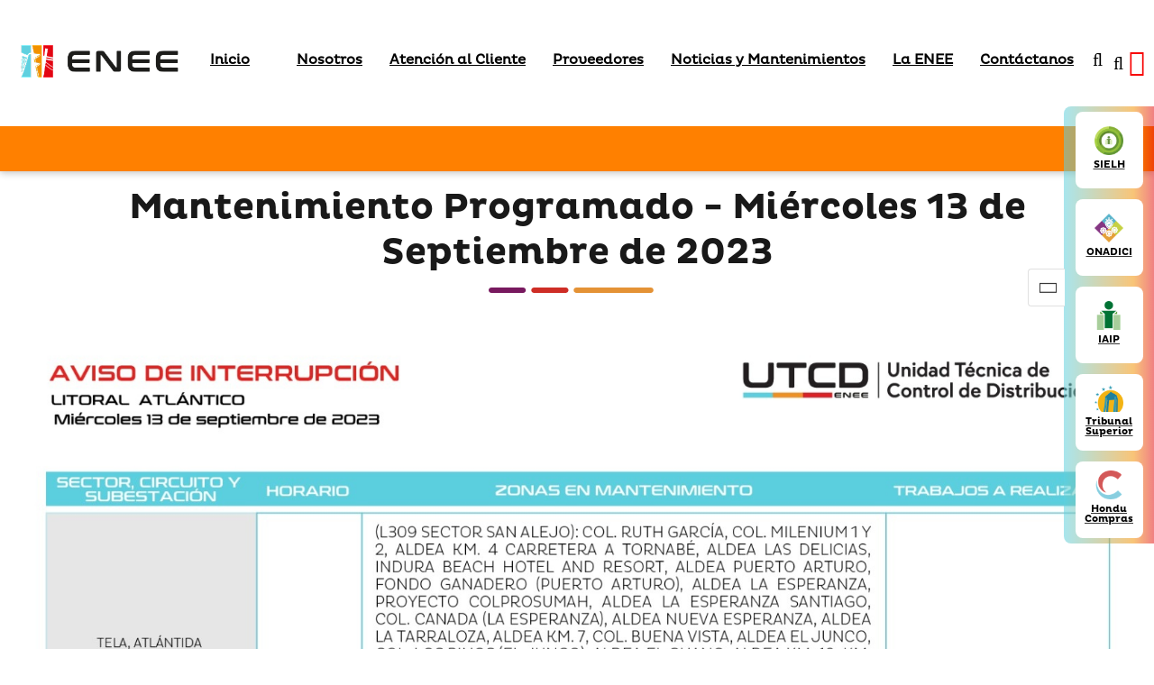

--- FILE ---
content_type: text/html;charset=UTF-8
request_url: https://www.eneeutcd.hn/es/mantenimiento-programado-miercoles-13-de-septiembre-de-2023-NT1636
body_size: 10554
content:
 <!DOCTYPE html>
<html lang="es">
<head><link rel="canonical" href="https://www.eneeutcd.hn/es/mantenimiento-programado-miercoles-13-de-septiembre-de-2023-NT1636" />
<meta property="og:url" content="https://www.eneeutcd.hn/es/mantenimiento-programado-miercoles-13-de-septiembre-de-2023-NT1636" />

	<meta name="viewport" content="width=device-width, initial-scale=1.0, maximum-scale=1.0, user-scalable=no">
	<script>function detenerError(e){/*console.log(e);*/return true}window.onerror=detenerError</script>
				<!-- Global site tag (gtag.js) - Google Analytics -->
				<script async src="https://www.googletagmanager.com/gtag/js?id=G-M6KZ9J7SRE"></script>
				<script>
					window.dataLayer = window.dataLayer || [];
					function gtag(){dataLayer.push(arguments);}
					gtag('js', new Date());

					gtag('config', 'G-M6KZ9J7SRE');

					gtag('event', 'PageGear:Noticias', {
						'event_category': 'Function:ver',
						'event_label': 'Param:1636'
					});

				</script>
			<script  src="https://www.pagegear.co/es/CDN/js/jquery/jquery-1.11.0.min.js" type="text/javascript"></script>
<script src="https://cdn.onesignal.com/sdks/OneSignalSDK.js" defer></script><script>var OneSignal = window.OneSignal || []; OneSignal.push(function() {OneSignal.init({appId: "c9802bce-f56f-4296-a14b-0850cc0f9bbb", });});</script>
			<link rel="preload" href="https://s3.pagegear.co/static/bootstrap/3.3.5/css/bootstrap-clean.min.css" as="style" onload="this.onload=null;this.rel='stylesheet'">
			<noscript><link rel="stylesheet" href="https://s3.pagegear.co/static/bootstrap/3.3.5/css/bootstrap-clean.min.css"></noscript>
		<script  src="https://s3.pagegear.co/static/bootstrap/3.3.5/js/bootstrap.min.js" type="text/javascript" defer></script>

			<link rel="preload" href="https://www.pagegear.co/es/editor/ContentBuilder/pge_editor.css?v14" as="style" onload="this.onload=null;this.rel='stylesheet'">
			<noscript><link rel="stylesheet" href="https://www.pagegear.co/es/editor/ContentBuilder/pge_editor.css?v14"></noscript>
		
			<link rel="preload" href="https://www.pagegear.co/es/dominios/exusmultimedia/plantillas/2017/recursos/editor-global.css?2026011710" as="style" onload="this.onload=null;this.rel='stylesheet'">
			<noscript><link rel="stylesheet" href="https://www.pagegear.co/es/dominios/exusmultimedia/plantillas/2017/recursos/editor-global.css?2026011710"></noscript>
		
			<link rel="preload" href="https://s3.pagegear.co/static/editor/contentbuilder/4.1.2/assets/minimalist-blocks/content.css?v12" as="style" onload="this.onload=null;this.rel='stylesheet'">
			<noscript><link rel="stylesheet" href="https://s3.pagegear.co/static/editor/contentbuilder/4.1.2/assets/minimalist-blocks/content.css?v12"></noscript>
		<script  src="https://www.pagegear.co/es/CDN/js/PageGearInit.4.0.9.js?9" type="text/javascript" defer></script>
<meta charset="utf-8">
<title>Mantenimiento Programado - Miércoles 13 de Septiembre de 2023</title><meta name="Generator" content="PageGear | Exus.com.co"/>
<meta name="PageGearCacheID" content="cf84eeac1176b30137232937f3cec70c-0"/>
<meta name="description" content=""/>
<meta name="category" content="Noticias"/>
<meta name="robots" content="INDEX,FOLLOW,ARCHIVE"/>
<meta name="Distribution" content="global"/>
<meta name="rating" content="general"/>
<script type="application/ld+json">{"@context":"https:\/\/schema.org","@type":"WebSite","url":"https:\/\/www.eneeutcd.hn\/es\/mantenimiento-programado-miercoles-13-de-septiembre-de-2023-NT1636","name":"Mantenimiento Programado - Miércoles 13 de Septiembre de 2023","description":"","publisher":"PageGear Cloud","potentialAction":{"@type":"SearchAction","target":"https:\/\/www.eneeutcd.hn\/es\/buscar\/?q={search_term}","query-input":"required name=search_term"},"author":{"@type":"Organization","url":"https:\/\/www.eneeutcd.hn","name":"Eneeutcd.hn"}}</script><meta property="og:title" content="Mantenimiento Programado - Miércoles 13 de Septiembre de 2023"/>
<meta property="og:type" content="website"/>
<meta property="og:image" content=""/>
<meta property="og:site_name" content="Mantenimiento Programado - Miércoles 13 de Septiembre de 2023"/>
<meta property="og:description" content=""/>
<meta property="fb:admins" content="518506981"/>
<meta name="twitter:site" content="@exusmultimedia">
<meta name="twitter:creator" content="@exusmultimedia">
<meta name="twitter:card" content="summary_large_image">
<meta name="twitter:title" content="Mantenimiento Programado - Miércoles 13 de Septiembre de 2023">
<meta name="twitter:description" content="">
<meta name="twitter:image:src" content="">
<script>var pgeurlreal = "https://www.eneeutcd.hn/es/"; var pgeuploaddir = "pge/upload/"; </script>
<link rel="shortcut icon" href="https://www.eneeutcd.hn/es/dominios/enee.pagegear.co/upload/favicon.ico" />
<link rel="alternate" type="application/rss+xml" title="Mantenimiento Programado - Miércoles 13 de Septiembre de 2023" href="https://www.eneeutcd.hn/es/rss.xml" />
<link rel="dns-prefetch" href="//www.pagegear.co" />
<link rel="dns-prefetch" href="//s3.pagegear.co" />
<link rel="dns-prefetch" href="//www.google.com" />
<link rel="dns-prefetch" href="//www.google-analytics.com" />
<link rel="dns-prefetch" href="//www.googleadsservices.com" />
<link rel="dns-prefetch" href="//www.googletagmanager.com" />
<link rel="dns-prefetch" href="//fonts.googleapis.com" />
<link rel="dns-prefetch" href="//fonts.gstatic.com" />
<link rel="stylesheet" href="/es/CDN/pagegear_styleguide/styleguide.css?v1"/>
	<link href="https://fonts.googleapis.com/css?family=Montserrat:300,400,500,600,700,800,900&display=swap" rel="stylesheet">
	<link type="text/css" rel="stylesheet" href="https://www.eneeutcd.hn/es/dominios/enee.pagegear.co/plantillas/2024/recursos/jquery.mmenu.all.css?V002" />
	<script type="text/javascript" src="https://www.eneeutcd.hn/es/dominios/enee.pagegear.co/plantillas/2024/recursos/jquery.mmenu.all.js"></script>
	<script type="text/javascript" src="https://www.eneeutcd.hn/es/dominios/enee.pagegear.co/plantillas/2024/recursos/wow.min.js?V001"></script>
	<link rel="stylesheet" href="https://www.eneeutcd.hn/es/dominios/enee.pagegear.co/plantillas/2024/recursos/design.css?v005"/>
	<!-- <link rel="stylesheet" href="https://www.eneeutcd.hn/es/dominios/enee.pagegear.co/plantillas/2024/recursos/design.css?v</?= microtime() ?>"/> -->
	<script src="https://www.eneeutcd.hn/es/dominios/enee.pagegear.co/plantillas/2024/recursos/scripts.js?v003"></script>
	
</head>


<body class="noticias pg-no-adm" id="">

	<header class="home">
		<div class="ct-header">
			<div class="header-content">
				<div class="nav-brand">
					<a href="https://www.eneeutcd.hn/es/" class="dis-blo">
						<img src="https://www.eneeutcd.hn/es/dominios/enee.pagegear.co/plantillas/2024/recursos/logo_enee.png" alt="Logo UTCD ENEE" class="img-responsive1 1cursor">
					</a>
				</div>
				<div class="content-info-header">
					<div class="navbar-header">
						<nav class="main-nav zoomIn" style="background: transparent;">
							<ul id="menu-main" class="ul" >
																									<li class="row--one ">
										<a href="/" class="nav--item " >
											Inicio																					</a>
																			</li>
																	<li class="row--one is--subnav">
										<a href="https://www.eneeutcd.hn/es/" class="nav--item nav__toggleSubnav" >
											Nosotros																							<span class="glyphicon" aria-hidden="true"></span>								
																					</a>
																					<ul class="submenu hijo">
												<div class="submenu--bg">
																											<li class=" ">
															<a href="https://www.eneeutcd.hn/es/ipaginas/ver/9/" class="nav--item  unicoHijo  " >
																Sobre Nosotros																															</a>
																													</li>
																									</div>
											</ul>
																			</li>
																	<li class="row--one is--subnav">
										<a href="https://www.eneeutcd.hn/es/iinternas/clientes/" class="nav--item nav__toggleSubnav" >
											Atención al Cliente																							<span class="glyphicon" aria-hidden="true"></span>								
																					</a>
																					<ul class="submenu hijo">
												<div class="submenu--bg">
																											<li class=" ">
															<a href="https://www.eneeutcd.hn/es/iproyectos/" class="nav--item    " >
																Registro de Proyectos de Expansión																															</a>
																													</li>
																											<li class=" ">
															<a href="https://www.eneeutcd.hn/es/tarifas-vigentes---2023-PG82" class="nav--item    " >
																Tarifas Vigentes																															</a>
																													</li>
																											<li class=" ">
															<a href="https://www.eneeutcd.hn/es/defensoria-del-cliente-PG92" class="nav--item    " >
																Defensoría del Cliente																															</a>
																													</li>
																											<li class=" ">
															<a href="https://www.eneeutcd.hn/1726760974" class="nav--item    " >
																Calcula tu consumo																															</a>
																													</li>
																											<li class=" ">
															<a href="https://www.eneeutcd.hn/es/direccionessac" class="nav--item    " >
																Sedes de Atención																															</a>
																													</li>
																									</div>
											</ul>
																			</li>
																	<li class="row--one is--subnav">
										<a href="https://www.eneeutcd.hn/es/" class="nav--item nav__toggleSubnav" >
											Proveedores																							<span class="glyphicon" aria-hidden="true"></span>								
																					</a>
																					<ul class="submenu hijo">
												<div class="submenu--bg">
																											<li class=" ">
															<a href="https://www.eneeutcd.hn/es/licitaciones" class="nav--item    " >
																Registro Licitaciones																															</a>
																													</li>
																											<li class=" ">
															<a href="https://www.eneeutcd.hn/es/politicas-de-pago-PG97" class="nav--item    " >
																Políticas de Pago																															</a>
																													</li>
																											<li class=" ">
															<a href="https://www.eneeutcd.hn/es/icontratacion/" class="nav--item    " >
																Procesos contractuales vigentes																															</a>
																													</li>
																									</div>
											</ul>
																			</li>
																	<li class="row--one is--subnav">
										<a href="https://www.eneeutcd.hn/es/" class="nav--item nav__toggleSubnav" >
											Noticias y Mantenimientos																							<span class="glyphicon" aria-hidden="true"></span>								
																					</a>
																					<ul class="submenu hijo">
												<div class="submenu--bg">
																											<li class=" ">
															<a href="https://www.eneeutcd.hn/es/iblog/" class="nav--item    " >
																Noticias UTCD																															</a>
																													</li>
																											<li class=" ">
															<a href="https://www.eneeutcd.hn/es/mantenimientos-programados-NTC249" class="nav--item    " >
																Mantenimientos Programados																															</a>
																													</li>
																									</div>
											</ul>
																			</li>
																	<li class="row--one ">
										<a href="https://www.enee.hn" class="nav--item " target="_blank">
											La ENEE																					</a>
																			</li>
																	<li class="row--one ">
										<a href="https://www.eneeutcd.hn/es/iformgenerator/verform/G106/1/formulario_de_contacto/" class="nav--item " >
											Contáctanos																					</a>
																			</li>
																<li>
									<button id="openSearch" class="btn-search-mtr"><i class="fa fa-search"></i></button>
								</li>
							</ul>
						</nav>
					</div>
					<div class="nav-mobile">
						<nav id="menu-mobile" class="main-nav-mobile">
							
		<script type='text/javascript'>
		jQuery(function($) {
			$(document).ready(function(){
				$('#menu-main ul').css({display: 'none'});
				$('#menu-main li').hover(function(){
					$('.submenu').css({overflow: 'visible'});
					$(this).find('ul:first:hidden').css({visibility: 'visible',display: 'none'}).slideDown(100);
					},function(){
						$(this).find('ul:first').hide();
					});
			});
		});
		</script>
		<ul id="menu-main"><li class='menuplus_n1_0' ><a  href="/" >Inicio</a></li><li class='menuplus_n1_1' ><a  href="https://www.eneeutcd.hn/es/" >Nosotros</a><ul class="submenu" ><li class='lastMenuPlus ' ><a href="https://www.eneeutcd.hn/es/ipaginas/ver/9/" >Sobre Nosotros</a></li></ul></li><li class='menuplus_n1_2' ><a  href="https://www.eneeutcd.hn/es/iinternas/clientes/" >Atención al Cliente</a><ul class="submenu" ><li class='' ><a href="https://www.eneeutcd.hn/es/iproyectos/" >Registro de Proyectos de Expansión</a></li><li class='' ><a href="https://www.eneeutcd.hn/es/tarifas-vigentes---2023-PG82" >Tarifas Vigentes</a></li><li class='' ><a href="https://www.eneeutcd.hn/es/defensoria-del-cliente-PG92" >Defensoría del Cliente</a></li><li class='' ><a href="https://www.eneeutcd.hn/1726760974" >Calcula tu consumo</a></li><li class='lastMenuPlus ' ><a href="https://www.eneeutcd.hn/es/direccionessac" >Sedes de Atención</a></li></ul></li><li class='menuplus_n1_3' ><a  href="https://www.eneeutcd.hn/es/" >Proveedores</a><ul class="submenu" ><li class='' ><a href="https://www.eneeutcd.hn/es/licitaciones" >Registro Licitaciones</a></li><li class='' ><a href="https://www.eneeutcd.hn/es/politicas-de-pago-PG97" >Políticas de Pago</a></li><li class='lastMenuPlus ' ><a href="https://www.eneeutcd.hn/es/icontratacion/" >Procesos contractuales vigentes</a></li></ul></li><li class='menuplus_n1_4' ><a  href="https://www.eneeutcd.hn/es/" >Noticias y Mantenimientos</a><ul class="submenu" ><li class='' ><a href="https://www.eneeutcd.hn/es/iblog/" >Noticias UTCD</a></li><li class='lastMenuPlus ' ><a href="https://www.eneeutcd.hn/es/mantenimientos-programados-NTC249" >Mantenimientos Programados</a></li></ul></li><li class='menuplus_n1_5' target="_blank"><a target="_blank" href="https://www.enee.hn" >La ENEE</a></li><li class='lastMenuPlus' ><a  href="https://www.eneeutcd.hn/es/iformgenerator/verform/G106/1/formulario_de_contacto/" >Contáctanos</a></li></ul>						</nav>
					</div>
					<div class="icons-header">
						<button id="openSearch2" class="btn-search-mtr hidden-md hidden-lg"><i class="fa fa-search"></i></button>
						<a href="#menu-mobile" class="toogle-menu hidden-md hidden-lg">
							<i class="fa fa-bars"></i>
						</a>
					</div>
				</div>
			</div>
		</div>
		<div class="orange--bar"></div>
	</header>

			<div class="iconos">
						<div>
				<div class="content-icons">
					<div class="btn-cerrar-ico"><span class="fa fa-chevron-down flecha-cerrar"></span></div>
											
						<a 
							href='https://sielho.iaip.gob.hn/inicio/' target='_blank'   class="icono-lateral">
							<div class="img-ico"><img src="https://s3.pagegear.co/468/content_block/35/items/es/208_1920x1080.png?8672279" alt="SIELH" class="img-responsive ico-img"></div>
							<h2 class="ico-txt">SIELH</h2>
						</a>
											
						<a 
							href='https://www.onadici.gob.hn/' target='_blank'   class="icono-lateral">
							<div class="img-ico"><img src="https://s3.pagegear.co/468/content_block/35/items/es/212_1920x1080.png?8672878" alt="ONADICI" class="img-responsive ico-img"></div>
							<h2 class="ico-txt">ONADICI</h2>
						</a>
											
						<a 
							href='https://portalunico.iaip.gob.hn/421/' target='_blank'   class="icono-lateral">
							<div class="img-ico"><img src="https://s3.pagegear.co/468/content_block/35/items/es/209_1920x1080.png?8672282" alt="IAIP" class="img-responsive ico-img"></div>
							<h2 class="ico-txt">IAIP</h2>
						</a>
											
						<a 
							href='https://www.tsc.gob.hn/' target='_blank'   class="icono-lateral">
							<div class="img-ico"><img src="https://s3.pagegear.co/468/content_block/35/items/es/211_1920x1080.png?8672288" alt="Tribunal Superior" class="img-responsive ico-img"></div>
							<h2 class="ico-txt">Tribunal Superior</h2>
						</a>
											
						<a 
							href='https://www.honducompras.gob.hn/' target='_blank'   class="icono-lateral">
							<div class="img-ico"><img src="https://s3.pagegear.co/468/content_block/35/items/es/210_1920x1080.png?8672285" alt="Hondu Compras" class="img-responsive ico-img"></div>
							<h2 class="ico-txt">Hondu Compras</h2>
						</a>
									</div>
			</div>
		</div>
	
    <section id="search-content" class="search-content">
        <form class="overlay-search-mtr"
            onsubmit="window.location='/es/ibuscar/local/?q='+jQuery('#search--input').val();return false;"
            role="form">
            <input type="text" name="q" class="search--input" placeholder="Buscar..." id="search--input" value=""
                autocomplete="off">
            <button type="submit" class="search-mtr-icon"><i class="fa fa-search"></i></button>
        </form>
    </section>

	<script>
		$(document).ready(function() {
			$("#openSearch, #openSearch2").on("click", function(e) {
				$("#search-content").show();
			});
			$("#search-content").on("click", function(e) {
				$("#search-content").hide();
			});
			$("#search--input").on("click", function(e) {
				e.stopPropagation();
			});
		});
	</script>

	<main class="main" id="content-main">
					<div class="site-content title-interna">
				
<div class="content-box">
    <h2 class="content-box-title">Mantenimiento Programado - Miércoles 13 de Septiembre de 2023</h2>
    
	<div class="content-area"><div style=" clear:both;"></div>
<div style="padding-left:20px; padding-right:20px;">
  <div align="justify">
    <div class="row">

<div class="col-md-12">

</div>

</div>

<div class="row">

<div class="col-md-12">

<img src="https://s3.pagegear.co/468/72/imagenes-editor/2023/09/0912_whatsapp_image_2023_09_11_at_7.00.48_pm_gpzpyj.jpg" " imagezoom="https://s3.pagegear.co/468/72/imagenes-editor/2023/09/0912_whatsapp_image_2023_09_11_at_7.00.48_pm_gpzpyj.jpg"  alt="" data-filename="WhatsApp Image 2023-09-11 at 7.00.48 PM.jpeg" id="">

</div>

</div>

    <script type="application/ld+json">
      {
        "@context": "https://schema.org",
        "@type": "NewsArticle",
        "mainEntityOfPage": {
          "@type": "WebPage",
          "@id": "https://www.eneeutcd.hn/es/mantenimiento-programado-miercoles-13-de-septiembre-de-2023-NT1636"
        },
        "headline": "Mantenimiento Programado - Miércoles 13 de Septiembre de 2023",
        "description": "",
        "image": "",
        "author": {
          "@type": "Organization",
          "name": "Eneeutcd.hn"
        },
        "publisher": {
          "@type": "Organization",
          "name": "Eneeutcd.hn",
          "logo": {
            "@type": "ImageObject",
            "url": ""
          }
        },
        "datePublished": "2023-09-11",
        "dateModified": "2023-09-11"
      }
    </script>

  </div>
  <div style="border-top:dotted 1px #CCC; margin-top:10px; margin-bottom:10px;"></div>
  <table width="100%" border="0" cellspacing="0" cellpadding="0">
    <tr>
      <td width="85%" valign="middle">Fecha:
        11 de Septiembre de 2023        <br />
        Lugar:
        Tela > Atlántida        <br />
        <a href="https://www.eneeutcd.hn/es/noticias/"><strong>Regresar</strong></a>
      </td>
      <td width="15%" align="center" valign="middle"><strong>Califique esta Publicación</strong><br />
        <style> .rating_pge { text-align: center; font-family: Verdana, Geneva, sans-serif; font-size: 10px; width: 190px; overflow: hidden; height: 40px; margin-top: 5px; margin-right: auto; margin-bottom: 5px; margin-left: auto; } .rate_widget { margin: auto; width: 150px; } .ratings_stars { float: left; height: 20px; width: 30px; background-image: url(/es/funciones/img_app/rating.png); background-repeat: no-repeat; background-position: center top; margin: 0px; padding: 0px; cursor: pointer; } .ratings_vote { background-position: center -20px; } .ratings_over { background-position: center -40px; } .rating_pge .rating_label { padding: 5px; } </style>
<script>
	jQuery(function($) {
		$(document).ready(function() {
			var idRating = "rating_e59843e2490b489e5cd627ad5392f90c";

			function setPuntuacion(p, v) {
				if (p == null || p == "") {
					p = $("#" + idRating).attr('p');
					v = $("#" + idRating).attr('v');
				} else {
					$("#" + idRating).attr('p', p);
					$("#" + idRating).attr('v', v);
				}

				if (p == 0) {
					$("#" + idRating).find('.rating_p').text(0);
				} else {
					$("#" + idRating).find('.star_' + Math.round(p / v)).prevAll().andSelf().addClass('ratings_vote');
					$("#" + idRating).find('.rating_p').text(Math.round((p / v) * 100) / 100);
				}

				$("#" + idRating).find('.rating_v').text(v);
				allowVot = false;
			}

			setPuntuacion();

			$('.ratings_stars').hover(
				function() {
					$(this).prevAll().andSelf().addClass('ratings_over');
					$(this).nextAll().removeClass('ratings_vote');
				},
				function() {
					$(this).prevAll().andSelf().removeClass('ratings_over');
					setPuntuacion();
				}
			);

			$('.ratings_stars').click(function() {
				puntos = Number($(this).attr('id'));
				p = Number($("#" + idRating).attr('p')) + puntos;
				v = Number($("#" + idRating).attr('v')) + 1;
				setPuntuacion(p, v);

				$.post("/es/mantenimiento-programado-miercoles-13-de-septiembre-de-2023-NT1636", {
					asignar_rating_pge: puntos,
					id: "e59843e2490b489e5cd627ad5392f90c",
					puntuacion_total: p
				});
				$('.ratings_stars').unbind('click');
			});
		});
	});
</script>
	<script type="application/ld+json">
		{
			"@context": "https://schema.org/",
			"@type": "Product",
			"name": "Mantenimiento Programado - Miércoles 13 de Septiembre de 2023",
			"image": "",
			"description": "",
			"brand": "Eneeutcd.hn",
			"aggregateRating": {
				"@type": "AggregateRating",
				"ratingValue": "3,56",
				"bestRating": "5",
				"worstRating": "0",
				"ratingCount": "294",
				"reviewCount": "1"
			},
			"review": {
				"@type": "Review",
				"name": "Anónimo",
				"reviewBody": "Excelente!",
				"reviewRating": {
					"@type": "Rating",
					"ratingValue": "1",
					"bestRating": "5",
					"worstRating": "0"
				},
				"datePublished": "2026-01-17",
				"author": {
					"@type": "Person",
					"name": "Anónimo"
				},
				"publisher": {
					"@type": "Organization",
					"name": "Eneeutcd.hn"
				}
			}
		}
	</script>

<div class="rating_pge" id="rating_e59843e2490b489e5cd627ad5392f90c" p="1048" v="294">
	<div class="rate_widget">
		<div id="1" class="star_1 ratings_stars"></div>
		<div id="2" class="star_2 ratings_stars"></div>
		<div id="3" class="star_3 ratings_stars"></div>
		<div id="4" class="star_4 ratings_stars"></div>
		<div id="5" class="star_5 ratings_stars"></div>
	</div>
	<div style="clear:both"></div>
	<div class="rating_label">Puntuación: <span class="rating_p">3,5646258503401</span> / Votos: <span class="rating_v">294</span></div>
</div>
      </td>
    </tr>
  </table>
  <div style="border-top:dotted 1px #CCC; margin-top:10px; margin-bottom:10px;"></div>

  <div align="center" style="padding: 10px 0px;max-width: 650px;margin: auto; overflow:hidden;" class="sharebar_social_content">
										<div id="fb-root"></div>
				<script>(function(d, s, id) {
				  var js, fjs = d.getElementsByTagName(s)[0];
				  if (d.getElementById(id)) return;
				  js = d.createElement(s); js.id = id; js.async = true;
				  js.src = "//connect.facebook.net/es_LA/sdk.js#xfbml=1&appId=169061819773767&version=v2.3";
				  fjs.parentNode.insertBefore(js, fjs);
				}(document, 'script', 'facebook-jssdk'));</script>
				<div class="fb-like" data-href="https://www.eneeutcd.hn/es/mantenimiento-programado-miercoles-13-de-septiembre-de-2023-NT1636" data-layout="button_count" data-action="like" data-show-faces="false" data-share="true"></div>

							<a href="https://twitter.com/intent/tweet?hashtags=web&original_referer=https%3A%2F%2Fwww.eneeutcd.hn%2Fes%2Fmantenimiento-programado-miercoles-13-de-septiembre-de-2023-NT1636&ref_src=https%3A%2F%2Fwww.eneeutcd.hn%2Fes%2Fmantenimiento-programado-miercoles-13-de-septiembre-de-2023-NT1636twsrc%5Etfw&text=Mantenimiento Programado - Miércoles 13 de Septiembre de 2023&tw_p=tweetbutton&url=https%3A%2F%2Fwww.eneeutcd.hn%2Fes%2Fmantenimiento-programado-miercoles-13-de-septiembre-de-2023-NT1636" class="pg-social-button twitter" target="_blank" >
					<img src="https://www.pagegear.co/es/modulos/social/iconos/20/twitter.png" alt="Twitter"> Twitter
				</a>
			
				<a href="https://api.whatsapp.com/send?&text=Mantenimiento Programado - Miércoles 13 de Septiembre de 2023 https%3A%2F%2Fwww.eneeutcd.hn%2Fes%2Fmantenimiento-programado-miercoles-13-de-septiembre-de-2023-NT1636" class="pg-social-button whatsapp" target="_blank" >
					<img src="https://www.pagegear.co/es/modulos/social/iconos/20/whatsapp.png" alt="Whatsapp"> Whatsapp
				</a>

							<a href="https://pinterest.com/pin/create/button/?url=https%3A%2F%2Fwww.eneeutcd.hn%2Fes%2Fmantenimiento-programado-miercoles-13-de-septiembre-de-2023-NT1636&media=&description=Mantenimiento Programado - Miércoles 13 de Septiembre de 2023" class="pg-social-button pinterest" target="_blank">
					<img src="https://www.pagegear.co/es/modulos/social/iconos/20/pinterest.png" alt="LinkedIn"> Pinterest
				</a>
							<a href="https://www.linkedin.com/cws/share?url=https://www.eneeutcd.hn/es/mantenimiento-programado-miercoles-13-de-septiembre-de-2023-NT1636&original_referer=https%3A%2F%2Fwww.eneeutcd.hn%2Fes%2Fmantenimiento-programado-miercoles-13-de-septiembre-de-2023-NT1636&token=&isFramed=false&lang=es_ES&_ts=1768664336&xd_origin_host=https://www.eneeutcd.hn/es/" class="pg-social-button linkedin" target="_blank" >
					<img src="https://www.pagegear.co/es/modulos/social/iconos/20/linkedin.png" alt="LinkedIn"> LinkedIn
				</a>
					</div>
		<style>
			.pg-social-button,.pg-social-button:link,.pg-social-button:hover,.pg-social-button:active,.pg-social-button:visited{color:#fff;display: inline-block; text-decoration: none !important; border-radius: 5px; padding: 1px 8px 1px 5px; vertical-align: text-bottom; margin-left: 10px;    margin-bottom: 15px; font-size: 11px; font-family: verdana; font-variant: normal; font-style: normal;  background-color: #fff; }
			.pg-social-button img{width:16px; vertical-align:middle;position: relative; top: -1px; margin: 0;}
			.pg-social-button.google{ border: solid 0px #ca4638; background-color: #ca4638; box-shadow: 0px 0px 1px #ca4638;}
			.pg-social-button.pinterest{ border: solid 0px #ca4638; background-color: #ca4638; box-shadow: 0px 0px 1px #ca4638;}
			.pg-social-button.linkedin{ border: solid 0px #346ca6; background-color: #346ca6; box-shadow: 0px 0px 1px #346ca6;}
			.pg-social-button.twitter{ border: solid 0px #4085ce; background-color: #4085ce; box-shadow: 0px 0px 1px #4085ce;}
			.pg-social-button.whatsapp{ border: solid 0px #32c300; background-color: #32c300; box-shadow: 0px 0px 1px #32c300;}
			.fb_iframe_widget{top: -15px;  }
			.fb_iframe_widget span{
				width: 200px!important;
				height: 20px!important;
			}
		</style>
		</div>
</div>
</div>
			</div>
			</main>

	<section class="container__faq--bg">
		<div class="container__faq">
			<div data-toggle="collapse" data-target="#faq" class="faq__collapse--header">
				<h2>
					<i class="fa fa-angle-down wow animated flip" aria-hidden="true"></i> 
					<span>Preguntas frecuentes</span>
				</h2>
			</div>
			<div id="faq" class="faq__collapse--body collapse">
				<div class="faq__body--internas">
					<div class="panel-group" id="accordion">
													<article class="panel panel-default">
								<div class="panel-heading">
									<h4 class="panel-title">
										<a class="collapsed">
											¿Qué es la reforma energética?										</a>
									</h4>
								</div>
								<div class="panel-collapse collapse in">
									<div class="panel-body">
										<div class="row"><div class="col-md-12"><p class="size-18" style="font-family: Arial, sans-serif; text-align: justify; line-height: 2; letter-spacing: 1px;">La reforma energética que abandera el gobierno socialista democrático de la presidenta Xiomara Castro surge con la aprobación de la Ley Especial para Garantizar el Servicio de Energía Eléctrica Como un Bien Público de Seguridad Nacional y un Derecho Humano de Naturaleza Económica y Social, mediante Decreto Ejecutivo 46-2022. Esta ley decreta la energía eléctrica como un bien fundamental para el desarrollo integral de la sociedad y el rescate de la ENEE.</p></div></div>									</div>
								</div>
							</article>
													<article class="panel panel-default">
								<div class="panel-heading">
									<h4 class="panel-title">
										<a class="collapsed">
											¿Qué es la ENEE?										</a>
									</h4>
								</div>
								<div class="panel-collapse collapse in">
									<div class="panel-body">
										<div class="row"><div class="col-md-12"><p class="size-18" style="font-family: Arial, sans-serif; line-height: 2; letter-spacing: 1px;">Es una empresa pública autónoma responsable de la generación, transmisión, distribución y comercialización del servicio de la energía eléctrica en Honduras. Fue creada mediante Decreto 48 de la Junta Militar de Gobierno el 20 de febrero de 1957. Declarada por el gobierno de la presidenta Xiomara Castro como patrimonio del pueblo hondureño.</p></div></div>									</div>
								</div>
							</article>
													<article class="panel panel-default">
								<div class="panel-heading">
									<h4 class="panel-title">
										<a class="collapsed">
											¿Cómo puedo aplicar al subsidio a la energía eléctrica?										</a>
									</h4>
								</div>
								<div class="panel-collapse collapse in">
									<div class="panel-body">
										<div class="row"><div class="col-md-12"><p class="size-18" style="font-family: Arial, sans-serif; line-height: 2; letter-spacing: 2px;">Por mandato de la presidenta Xiomara Castro se estableció el subsidio de energía gratis a familias de escasos recursos que consumen menos de 150 KW/h al mes. Este beneficio no aplica a abonados que viven en zonas consideradas como no vulnerables o de extrema pobreza y abonados que tienen más de un contador a su nombre.</p></div></div>									</div>
								</div>
							</article>
													<article class="panel panel-default">
								<div class="panel-heading">
									<h4 class="panel-title">
										<a class="collapsed">
											¿Cómo puedo contactar a la ENEE?										</a>
									</h4>
								</div>
								<div class="panel-collapse collapse in">
									<div class="panel-body">
										<div class="row"><div class="col-md-12"><p class="size-18" style="font-family: Arial, sans-serif; line-height: 2; letter-spacing: 1px;">Ponemos a disposición del cliente diferentes canales de atención:&nbsp;</p><p style="font-family: Arial, sans-serif; line-height: 2; letter-spacing: 1px;" class="size-18">* Nuestro Call Center&nbsp;<br>* Por medio de llamada gratuita al 118&nbsp; o marcando el 2276-4370&nbsp;<br>* Mensajes vía WhatsApp en el 9440-15-15&nbsp;<br>* Redes Sociales 24/7&nbsp;<br>* Sedes de Atención al cliente en un horario de lunes a viernes de 8:00 am a 4:00 pm</p></div></div>									</div>
								</div>
							</article>
													<article class="panel panel-default">
								<div class="panel-heading">
									<h4 class="panel-title">
										<a class="collapsed">
											¿Cómo puedo solicitar cambio o revisión de mi contador?										</a>
									</h4>
								</div>
								<div class="panel-collapse collapse in">
									<div class="panel-body">
										<div class="row"><div class="col-md-12"><p style="font-family: Arial, sans-serif; line-height: 2; letter-spacing: 2px;" class="size-18">Puedes hacer una solicitud para revisión o cambio de tu contador acudiendo a nuestras oficinas de atención al cliente más cercana o escribiendo a nuestro WhatsApp en el 9440-1515.</p><p style="font-family: Arial, sans-serif; line-height: 2; letter-spacing: 2px;" class="size-18">Más información aquí: <a href="https://www.eneeutcd.hn/es/direccionessac" >https://www.eneeutcd.hn/es/direccionessac</a></p></div></div>									</div>
								</div>
							</article>
													<article class="panel panel-default">
								<div class="panel-heading">
									<h4 class="panel-title">
										<a class="collapsed">
											¿Cómo puedo aplicar al descuento de la tercera edad?										</a>
									</h4>
								</div>
								<div class="panel-collapse collapse in">
									<div class="panel-body">
										<div class="row"><div class="col-md-12"><p style="line-height: 2; letter-spacing: 2px; font-family: Arial, sans-serif;" class="size-18">En este enlace podrás conocer los requisitos para solicitar el descuento de tercera edad en tu servicio de energía eléctrica, cambios de nombre, cambio de tarifas, entre otros:&nbsp;</p><p style="font-family: Arial, sans-serif; line-height: 2; letter-spacing: 2px;" class="size-18">Ver documento

<a href="https://www.eneeutcd.hn/es/iinternas/clientes/" >https://www.eneeutcd.hn/es/iinternas/clientes/</a></p></div></div>									</div>
								</div>
							</article>
													<article class="panel panel-default">
								<div class="panel-heading">
									<h4 class="panel-title">
										<a class="collapsed">
											¿Cómo puedo ver mi factura digital?										</a>
									</h4>
								</div>
								<div class="panel-collapse collapse in">
									<div class="panel-body">
										<div class="row"><div class="col-md-12"><p class="size-18" style="font-family: Arial, sans-serif; line-height: 2; letter-spacing: 2px;">Puedes revisar tu factura online a través de la página web de la UTCD-ENEE&nbsp; a través del siguiente enlace:&nbsp;</p><p class="size-18" style="font-family: Arial, sans-serif; line-height: 2; letter-spacing: 2px;">Consultar mi factura.

<a href="https://soeplus.com/Consultas.aspx" >https://soeplus.com/Consultas.aspx</a>&nbsp;</p><p><br></p><p class="size-18" style="font-family: Arial, sans-serif; line-height: 2; letter-spacing: 2px;">De igual manera se puede consultar vía WhatsApp, agencias de atención al cliente, Call Center y las unidades móviles.</p></div></div>									</div>
								</div>
							</article>
													<article class="panel panel-default">
								<div class="panel-heading">
									<h4 class="panel-title">
										<a class="collapsed">
											¿Dónde están ubicadas las sedes de atención al cliente?										</a>
									</h4>
								</div>
								<div class="panel-collapse collapse in">
									<div class="panel-body">
										<div class="row"><div class="col-md-12"><p class="size-18" style="font-family: Arial, sans-serif; line-height: 2; letter-spacing: 2px;">La ENEE cuenta con más de 28 sedes de atención presencial a nivel nacional donde puedes realizar consultas generales, gestiones del contrato de suministro, gestiones de consumo y facturación, quejas o reclamos, entre otros.&nbsp;</p><p class="size-18" style="font-family: Arial, sans-serif; line-height: 2; letter-spacing: 2px;">Conoce las sedes de atención en el siguiente enlace <a href="https://www.eneeutcd.hn/es/direccionessac" >https://www.eneeutcd.hn/es/direccionessac</a></p></div></div>									</div>
								</div>
							</article>
													<article class="panel panel-default">
								<div class="panel-heading">
									<h4 class="panel-title">
										<a class="collapsed">
											¿Cómo puedo saber sobre los mantenimientos programados en mi zona?										</a>
									</h4>
								</div>
								<div class="panel-collapse collapse in">
									<div class="panel-body">
										<div class="row"><div class="col-md-12"><p style="font-family: Arial, sans-serif; line-height: 2; letter-spacing: 1px;" class="size-18">Puedes ver las interrupciones programadas en nuestra aplicación en línea:&nbsp;</p><p style="line-height: 2; letter-spacing: 2px; font-family: Arial, sans-serif;" class="size-18">&nbsp; &nbsp; *&nbsp; &nbsp; &nbsp;Plan de interrupciones o por medio de las redes sociales del CND:<span style="line-height: 2;" class="size-12"><a href="https://www.facebook.com/CNDHonduras/" >https://www.facebook.com/CNDHonduras/</a>&nbsp;</span></p><p style="font-family: Arial, sans-serif;"><span style="line-height: 2; letter-spacing: 2px;" class="size-18">&nbsp; &nbsp; *&nbsp; &nbsp; &nbsp; WhatsApp&nbsp;</span></p><p style="font-family: Arial, sans-serif;"><span style="line-height: 2; letter-spacing: 2px;" class="size-18">&nbsp; &nbsp; *&nbsp; &nbsp; &nbsp;Llamando al 118</span></p></div></div>									</div>
								</div>
							</article>
													<article class="panel panel-default">
								<div class="panel-heading">
									<h4 class="panel-title">
										<a class="collapsed">
											¿Cuáles son los puntos autorizados para pagar la factura de Energía?										</a>
									</h4>
								</div>
								<div class="panel-collapse collapse in">
									<div class="panel-body">
										<div class="row"><div class="col-md-12" style="text-align: center;"><img src="https://s3.pagegear.co/468/904/imagenes-editor/2025/puntos_de_pgo/captura_de_pantalla_2025_09_23_111730.png" alt="" style="width: 41.2987%; height: auto;"></div></div>									</div>
								</div>
							</article>
											</div>
				</div>
			</div>
		</div>
	</section>

	<footer class="footer__background">
		<div class="footer__container">
			<div class="footer__card">
				<div class="footer--logo">
					<img src="https://www.eneeutcd.hn/es/dominios/enee.pagegear.co/plantillas/2024/recursos/logo_enee-footer.png" alt="Logo ENEE">
				</div>
				<div class="footer--redes">
					<a href='/facebook' target='_blank' rel="noopener noreferrer">
						<span class='fa fa-facebook'></span>
					</a>
					<a href='/twitter' target='_blank' rel="noopener noreferrer">
						<img src="https://www.eneeutcd.hn/es/dominios/enee.pagegear.co/plantillas/2024/recursos/x.svg" alt="X">
					</a>
					<a href='/instagram' target='_blank' rel="noopener noreferrer">
						<span class='fa fa-instagram'></span>
					</a>
					<a href='#' target='_blank' rel="noopener noreferrer">
						<span class='fa fa-linkedin'></span>
					</a>
					<a href='#' target='_blank' rel="noopener noreferrer">
						<img src="https://www.eneeutcd.hn/es/dominios/enee.pagegear.co/plantillas/2024/recursos/tiktok.svg" alt="Tiktok">
					</a>
					<a href='/whatsapp' target='_blank' rel="noopener noreferrer">
						<span class='fa fa-whatsapp'></span>
					</a>
				</div>
			</div>
			<div class="footer__menus">
				<div class="footer__menu">
					<h4>INICIO</h4>
					<ul id="menu-footer" class="menu-footer"><li id="first"  class="menu-footer_item0" ><a href="https://www.eneeutcd.hn/es/login"  class=""   >Login</a></li><li class="menu-footer_item1" ><a href="/"  class=""   >SOBRE NOSOTROS</a></li><li class="menu-footer_item2" ><a href="/"  class=""   >ATENCIÓN AL CLIENTE</a></li><li class="menu-footer_item3" ><a href="/"  class=""   >PROVEEDORES</a></li><li class="menu-footer_item4" ><a href="/"  class=""   >NOTICIAS</a></li><li class="menu-footer_item5" ><a href="/"  class=""   >MANTENIMIENTOS</a></li><li id="last"  class="menu-footer_item6" ><a href="/"  class=""   >CONTACTANOS</a></li></ul>				</div>
				<div class="footer__menu">
					<h4>Contáctanos</h4>
					<ul id="menu-footer" class="menu-footer"><li id="first"  class="menu-footer_item0" ><a href="/"  class=""   >Línea Gratuita Desde Celular 118</a></li><li id="last"  class="menu-footer_item1" ><a href="/"  class=""   >Línea Telefónica 2276-4370</a></li></ul>				</div>
				<div class="footer__menu">
					<h4>Ubicación</h4>
					<ul id="menu-footer" class="menu-footer"><li id="last"  class="menu-footer_item0" ><a href="/"  class=""   >Edificio Corporativo Centroamérica, Nivel 14, Contiguo a Cámara de Comercio de Tegucigalpa</a></li></ul>				</div>
			</div>
			<div class="footer__menu">
				<h4>Boletin de noticias</h4>
				<div class="footer__form">
					<style>
	ul.dropdown-menu.inner.selectpicker>li.selected.active{
		display: none;
	}

	button.btn.dropdown-toggle.selectpicker.form-control{
		border: 1px solid #C1C1C1;
	}
</style>
<div class="row">
	
	<div class="col-md-6 col-md-push-3 col-sm-8 col-sm-push-2">
		<iframe id="mailer_form_target_112" name="mailer_form_target_112" class="hidden" src="/1x1.png" frameborder="0"></iframe>
		<form id="mailer_form_112"  target="mailer_form_target_112" method="POST">
			<div class="row">
				<div class="col-md-12 form-group text-center">
									</div>
								<div class="col-md-12 form-group">
					<label>Ingresa tu email:</label>
					<input type="email" id="mailer_form_email" name="email" class="form-control" value="" required="required" placeholder="ejemplo@correo.com">
				</div>
				
				
				<div class="col-md-12 form-group text-center">
					<div class="checkbox">
						<label>
							<input id="tratamiento_datos" name="tratamiento_datos" type="checkbox" value="1" checked="checked" required="required"> Acepto que den tratamiento a mis datos personales.													</label>
					</div>
				</div>

				<div class="col-md-12 form-group text-right">
					<input type="hidden" name="id_form" value="112">
					<input type="hidden" name="id_lista" value="20471">
					<input type="hidden" name="lista_tipo" value="0">
					<button data-form-id="112" type="button" class="mailer_form_button btn btn-primary">Suscribirme</button>
				</div>
							</div>
		</form>
	</div>
</div>
<script>jQuery(document).ready(function($) {
	var validarEmail = function(email) {
		var regex = /^([a-zA-Z0-9_.+-])+\@(([a-zA-Z0-9-])+\.)+([a-zA-Z0-9]{2,4})+$/;
		return regex.test(email);
	}

	$(".mailer_form_button").unbind('click');
	$(".mailer_form_button").click(function(event){
		var formId = $(this).data('formId');
		var formElement = "#mailer_form_"+formId;
		if($(formElement).length>0){

			if($(formElement+" #mailer_form_nombre").length>0){
				if($.trim($(formElement+" #mailer_form_nombre").val()).length <= 3){
					notificacion_pge("Hey... Por favor ingresa tu nombre...","error");
					return;
				}
			}
			var email = $.trim($(formElement+" #mailer_form_email").val());

			if(!validarEmail(email)){
				notificacion_pge("Uhh... El email que ingresaste no es valido...","error");
				return;
			}
			
			if($(formElement+" #tratamiento_datos").attr('checked') == null){
				notificacion_pge("Debes aceptar el tratamiento de datos personales.","error");
				return;
			}

			notificacion_pge("Por favor espera...");
			
			$.ajax({
				type: "POST",
				url: '/es/api-mailer-formSignup',
				data: $(formElement).serialize(),
				dataType: "json",
				success: function(resp){
					if(resp==-4 || resp==true){
						$(formElement+" #mailer_form_nombre").val("");
						$(formElement+" #mailer_form_email").val("");
						notificacion_pge("Perfecto! Ya estas inscrito en esta lista.");						
					}else{
						notificacion_pge("Opps! Se presento un problema al inscribirte!","error");						
					}
				}
			});
		}
	});	
});</script>
<link rel='stylesheet prefetch' href='https://cdnjs.cloudflare.com/ajax/libs/bootstrap-select/1.11.2/css/bootstrap-select.min.css'>
<script src="//cdnjs.cloudflare.com/ajax/libs/bootstrap-select/1.6.3/js/bootstrap-select.min.js"></script>
<style>
.bootstrap-select:not([class*=col-]):not([class*=form-control]):not(.input-group-btn) {
    width: 100%;
}
</style>
<style>@media(max-width:700px){.mailer_form_container.container{padding:0px;margin:auto;width: 100%;}}</style>

					<div class="footer__form--row">
						<div class="inner__input"></div>
					</div>
				</div>
			</div>
		</div>
	</footer>

	<!-- <liveconnect-widget canal-key="cn5adf34bfd83645984448190cd0cf07dd"></liveconnect-widget> -->
	<!-- <script type="text/javascript" src="https://liveconnect.chat/es/CDN/liveconnect/liveconnect-widget.js"></script> -->

    	<style>.mm-slideout{z-index: 10!important;}</style>



<div id="pge_ssl_widget" style="zoom:0.5;position: fixed; left: 0px; bottom: 0px; width: 113px; height: 114px; background: url(/es/CDN/ssl/ssl_left.png) left bottom no-repeat; z-index: 2;"></div>

<script defer src="https://static.cloudflareinsights.com/beacon.min.js/vcd15cbe7772f49c399c6a5babf22c1241717689176015" integrity="sha512-ZpsOmlRQV6y907TI0dKBHq9Md29nnaEIPlkf84rnaERnq6zvWvPUqr2ft8M1aS28oN72PdrCzSjY4U6VaAw1EQ==" data-cf-beacon='{"version":"2024.11.0","token":"0c5e499384bd4fdba5a984520f54572f","r":1,"server_timing":{"name":{"cfCacheStatus":true,"cfEdge":true,"cfExtPri":true,"cfL4":true,"cfOrigin":true,"cfSpeedBrain":true},"location_startswith":null}}' crossorigin="anonymous"></script>
</body>
</html>


--- FILE ---
content_type: text/css
request_url: https://www.eneeutcd.hn/es/dominios/enee.pagegear.co/plantillas/2024/recursos/design.css?v005
body_size: 6870
content:
@font-face {
  font-family: "ConthraxRegular";
  src: url("fonts/conthrax/Conthrax-Regular.otf") format("opentype");
}

@font-face {
  font-family: "ConthraxSemiBold";
  src: url("fonts/conthrax/Conthrax-SemiBold.otf") format("opentype");
}

@font-face {
  font-family: "ConthraxBold";
  src: url("fonts/conthrax/Conthrax-Bold.otf") format("opentype");
}

@font-face {
  font-family: "TTNormsProRegular";
  src: url("fonts/TTNormsPro/TTNorms-Regular.otf") format("opentype");
}

@font-face {
  font-family: "TTNormsProMedium";
  src: url("fonts/TTNormsPro/TTNorms-Medium.otf") format("opentype");
}

@font-face {
  font-family: "TTNormsProBold";
  src: url("fonts/TTNormsPro/TTNorms-Bold.otf") format("opentype");
}

@font-face {
  font-family: "TTNormsProBlack";
  src: url("fonts/TTNormsPro/TTNorms-Black.otf") format("opentype");
}

@font-face {
  font-family: "PlutoRegular";
  src: url("fonts/pluto/PlutoRegular.otf") format("opentype");
}

@font-face {
  font-family: "PlutoMedium";
  src: url("fonts/pluto/PlutoMedium.otf") format("opentype");
}

@font-face {
  font-family: "PlutoBold";
  src: url("fonts/pluto/PlutoBold.otf") format("opentype");
}

@font-face {
  font-family: "PlutoBold";
  src: url("fonts/pluto/PlutoBold.otf") format("opentype");
}

@font-face {
  font-family: "PlutoBlack";
  src: url("fonts/pluto/PlutoBlack.otf") format("opentype");
}

:root {
  --azul1: #015796;
  --azul2: #76C9DD;
  --amarillo: #FF8000;
  --gris: #008ac022;

  --title-color: #191919;
  --text-color: #373737;

  --font-primary-400: "ConthraxRegular";
  --font-primary-600: "ConthraxSemiBold";
  --font-primary-700: "ConthraxBold";

  --font-secondary-400: "TTNormsProRegular";
  --font-secondary-500: "TTNormsProMedium";
  --font-secondary-700: "TTNormsProBold";
  --font-secondary-900: "TTNormsProBlack";

  --font-complementary-400: "PlutoRegular";
  --font-complementary-500: "PlutoMedium";
  --font-complementary-700: "PlutoBold";
  --font-complementary-900: "PlutoBlack";

  --generacion: #5fd0df;
  --transmision: #f29100;
  --distribucion: #F70000;

  --generacion-rgb: 95, 208, 22;
  --transmision-rgb: 242, 145, 0;
  --distribucion-rgb: 221, 32, 40;

  --purple: #781a5f;

  --btn-orange: #f2a000;
  --btn-orange-hover: #f29100;

  --btn-purple: #781a5f;
  --btn-purple-hover: #610e4b;

  --btn-blue: #5fd0df;
  --btn-blue-hover: #43b4c3;

  --slider-arrow: transparent;
}

html {
  font-size: 10px;
}

h1,
h2,
h3,
h4,
h5,
h6 {
  font-family: var(--font-complementary-700);
  color: var(--title-color);
}

body,
td,
th,
input,
select,
textarea,
p,
a,
li {
  font-family: var(--font-complementary-400);
  font-size: 14px;
  color: var(--text-color);
}

p {
  font-weight: 400;
  line-height: 1.5;
  text-align: justify;
}

a {
  transition: all 0.3s ease-in-out;
}

a:hover {
  text-decoration: none;
  color: var(--azul2);
}

a:visited,
a:active,
a:focus {
  text-decoration: none !important;
}

*:focus {
  outline: none !important;
}

#divImageTool>.image-embed {
    display: none;
}

.btn-default {
  color: var(--text-color);
  background-color: #fff;
  border-color: var(--text-color);
  transition: all 0.3s ease;
}
.btn-default:hover {
  background-color: #f1f1f1;
  transition: all 0.3s ease;
  color: var(--text-color);
  border-color: var(--text-color);
}

.btn-primary {
  color: #fff;
  background-color: var(--btn-purple);
  border-color: var(--btn-purple);
  transition: all 0.3s ease;
}
.btn-primary:hover {
  background-color: var(--btn-purple-hover);
  transition: all 0.3s ease;
  border-color: var(--btn-purple-hover);
  color: #fff;
}

.site-content {
  /* padding-top: 144px; */
  padding-top: 100px;
}

section.home-section {
  padding-top: 108px;
}

.site-content {
  max-width: 1600px;
  margin: 0 auto;
}

.my-container {
  max-width: 1200px;
  margin: 0 auto;
}

#pge_ssl_widget {
  display: none !important;
}

/* start titulos */

.titulo--home,
.content-box-title,
.mod-box-title {
  font-family: var(--font-complementary-700);
  font-size: 4rem;
  line-height: normal;
  text-align: center;
  padding: 2rem;
  position: relative;
}

.titulo--home,
.blog .content-box-title {
  display: inline-flex;
  text-align: start;
}

.titulo--home::before,
.content-box-title::before,
.mod-box-title::before {
  content: "";
  position: absolute;
  bottom: 0;
  height: 6px;
  width: 196px;
  left: 50%;
  transform: translateX(-50%);
  background: url(./style_title.svg) no-repeat;
}

.titulo--home::before,
.blog .content-box-title::before {
  left: 0;
  transform: translateX(2rem);
}

/* end titulos */

/* start header */

header.home {
  position: fixed;
  width: 100%;
  z-index: 9;
  top: 0;
  left: 0;
  background: #fff;
  transition: all 0.3s ease;
  box-shadow: 0px 2px 8px rgba(0, 0, 0, 0.24);
}

.header-content {
  display: flex;
  justify-content: space-between;
  align-items: center;
  padding: 0.5rem 2rem;
  height: 80px;
  max-width: 160rem;
  margin: 0 auto;
}

.nav-brand,
.nav-brand img {
  width: 100%;
  max-width: 120px;
  transition: all 0.3s ease;
}

.orange--bar {
  height: 28px;
  width: 100%;
  background: var(--amarillo);
}

/* end header */

/* para quitar los submenus en la vista responsive */

.social-links,
.main-nav-mobile {
  display: none;
}

/* para quitar los submenus en la vista de escritorio */

#menu-main > li > ul {
  display: none;
}

a.toogle-menu {
  font-size: 30px;
  padding: 0;
  color: var(--distribucion);
}

.mm-menu {
  background-image: url("./bg-black.jpg");
  border-color: rgba(0, 0, 0, 0.1);
  color: #fff;
  background-position: bottom right;
  background-repeat: no-repeat;
  background-size: 215% 100%;
  z-index: 99;
}

ul.mm-listview {
  display: block !important;
}

.mm-menu .mm-navbar a,
.mm-menu .mm-navbar > * {
  color: #fff;
}

.mm-menu .mm-listview .mm-btn_next::after {
  border-color: #fff;
}

.mm-menu .mm-btn::after,
.mm-menu .mm-btn::before {
  border-color: #fff;
}

a.mm-navbar__title {
  font-weight: bold;
}

.navbar-header {
  display: none;
}

.mm-navbars_bottom {
  height: 46px;
}

.mm-menu .mm-listview a:not(.mm-btn_next) {
  color: #fff !important;
  font-weight: 600;
}

.mm-navbars_bottom {
  background: #252525;
}

/* Slick arrow */

.slick-arrow {
  position: absolute;
  z-index: 6;
  display: flex;
  place-content: center;
  place-items: center;
  color: #fff;
  background-color: var(--slider-arrow);
  border-radius: 4px;
  height: 20px;
  width: 20px;
  cursor: pointer;
  transition: background-color 0.4s ease-in;
}

.slick-arrow:hover,
.slick-arrow:active,
.slick-arrow:focus {
  transition: background-color 0.2s ease-in-out;
  color: #fff;
  opacity: 1;
  background-color: #10101044;
}

span.arrow-left,
span.arrow-right {
  transform: translateY(-50%);
  top: 50%;
  padding-bottom: 2px;
}

span.arrow-left {
  left: 8px;
  padding-right: 3px;
}
span.arrow-right {
  right: 8px;
  padding-left: 3px;
}

.slick-arrow {
  font-size: 2rem;
}

/* Slick arrow */

/* Slick docks */

ul.slick-dots {
  list-style: none;
  display: flex;
  gap: 4px;
  place-content: center;
  padding: 32px 0 0 0;
}

ul.slick-dots li button {
  border: none;
  width: 12px;
  height: 12px;
  background: rgba(var(--distribucion-rgb), 0.2);
  color: transparent;
  border-radius: 50%;
  padding: 0;
  transition: all 0.5s ease-in;
}

ul.slick-dots li.slick-active button,
ul.slick-dots li.slick-active button {
  background-color: var(--distribucion);
}

/* Slick docks */

/* start slider hero */

.conatiner__sliders {
  position: relative;
}

#slider__desktop {
  display: none;
}

#slider__mobile ul.slick-dots,
#slider__desktop ul.slick-dots {
  position: absolute;
  left: 50%;
  bottom: 1.2rem;
  transform: translateX(-50%);
}

#slider__mobile ul.slick-dots li button,
#slider__desktop ul.slick-dots li button {
  border: 2px solid #fff;
  background-color: transparent;
}

#slider__mobile ul.slick-dots li.slick-active button,
#slider__desktop ul.slick-dots li.slick-active button {
  background-color: #fff;
}

.content-banner {
  position: relative;
}

.content-banner img {
  width: 100%;
}

.slider__mobile--btn {
  font-size: 14px;
  font-weight: 600;
  color: #fff;
  padding: 0.8rem 2rem;
  border-radius: 5px;
  background: var(--distribucion);
  position: absolute;
  z-index: 999;
  bottom: 2rem;
  left: 50%;
  transform: translateX(-50%);
}

.slider__mobile--btn:hover,
.slider__mobile--btn:active,
.slider__mobile--btn:focus {
  color: #fff;
}

.slider__desktop--btn {
  font-size: 17px;
  font-weight: 600;
  color: #fff;
  padding: 1.2rem 4rem;
  border-radius: 5px;
  background: var(--distribucion);
  position: absolute;
  z-index: 999;
  bottom: 7vw;
  left: 10.5%;
}

.slider__desktop--btn:hover,
.slider__desktop--btn:active,
.slider__desktop--btn:focus {
  color: #fff;
}

/* end slider hero */

/* start cards */

.container__cards--bg {
  background-color: #f4f4f4;
}

.container__cards {
  display: flex;
  flex-wrap: wrap;
  place-content: center;
  gap: 12rem 2.6rem;
  max-width: 160rem;
  margin: 0 auto;
  padding: 16rem 2rem 8rem;
}

.container__cards a .art__card--image{
  transform: translate(-50%, -50%);
  transition: transform .4s ease-in;
}

.container__cards a:hover .art__card--image {
  transform: translate(-50%, -60%);
  transition: transform .4s ease-in;
}

.art__card {
  background: #fff;
  position: relative;
  border-radius: 2rem;
  min-height: 20rem;
  max-height: 20rem;
  width: 100%;
  min-width: 28.5rem;
  max-width: 28.5rem;
  padding-top: 8rem;
  border-bottom: 8px solid currentColor;
}

.art__card h3 {
  font-size: 28px;
  font-weight: 700;
  line-height: 36px;
  text-align: center;
  padding: 0.8rem 2rem;
}

.art__card--image {
  display: flex;
  place-content: center;
  place-items: center;
  min-width: 16rem;
  max-width: 16rem;
  min-height: 16rem;
  max-height: 16rem;
  border-radius: 50%;
  position: absolute;
  top: 0;
  left: 50%;
  transform: translate(-50%, -50%);
  background-color: currentColor;
}

.art__card--image img {
  max-width: 10rem;
  max-height: 10rem;
}

/* end cards */

/* start news */

.container__news {
  max-width: 160rem;
  margin: 0 auto;
  padding: 2rem;
}

.news--grid {
  display: grid;
  grid-template-columns: 1fr;
  gap: 3.2rem;
  margin-top: 4rem;
}

.news__left {
  display: grid;
  grid-template-columns: 1fr;
  gap: 1.2rem;
}

.art__new {
  position: relative;
}

.art__new--image {
  background: var(--generacion);
  border-radius: 2rem;
  overflow: hidden;
  max-height: 27rem;
}

.art__new--image img {
  background: var(--generacion);
  width: 100%;
  height: 100%;
  object-fit: cover;
  max-height: 27rem;
}

.news__left .art__new--info {
  display: flex;
  flex-direction: column;
  padding: 0.8rem;
}

.news__left .art__new--info h4 {
  font-size: 21px;
  line-height: normal;
  color: #191919;
  margin-bottom: 0;
}

.news__left .art__new--info .new--info--timeread {
  font-size: 17px;
  color: #191919;
}

.news__left .art__new--info .new--info--date {
  font-size: 13px;
  color: #191919;
}

.news__right {
  display: flex;
  flex-direction: column;
  gap: 2rem;
}

.news__right h3 {
  font-size: 28px;
  line-height: normal;
  margin: 0;
  padding: 2rem 0;
}

.news__right--grid {
  display: grid;
  grid-template-columns: 1fr;
  gap: 2rem;
}

.art__new--read {
  display: flex;
  gap: 2rem;
}

.new--read--number,
.band--read--number {
  font-family: var(--font-complementary-900);
  font-size: 48px;
  line-height: normal;
  color: #000;
}

.band--read--image img {
  border-radius: 4px;
}

.new--read--info {
  display: flex;
  flex-direction: column;
}

/* end news */

/* start title */

.container__title--bg {
  background: var(--generacion);
  padding: 2rem 0;
}

.container__title--bg .energy__banner {
  width: 100%;
  margin: 0 auto;
}

.container__title {
  display: flex;
  place-content: center;
  place-items: center;
  padding: 2rem;
  min-height: 32rem;
  max-height: 32rem;
  max-width: 160rem;
  margin: 0 auto;
}

.container__title h2 {
  font-size: 32px;
  line-height: normal;
  max-width: 64rem;
  text-align: center;
  padding: 2rem;
  position: relative;
}

.container__title h2::before {
  content: "";
  position: absolute;
  bottom: 0;
  height: 6px;
  width: 196px;
  left: 50%;
  transform: translateX(-50%);
  background: url(./style_title.svg) no-repeat;
}

.container__title h2 span:nth-child(1) {
  font-family: var(--font-primary-700);
}

.container__title h2 span:nth-child(2) {
  font-family: var(--font-complementary-400);
  font-style: italic;
}

.container__title h2 span:nth-child(3) {
  font-family: var(--font-complementary-700);
}

/* end title */

/* start jobs */

.container__jobs--bg {
  background-color: #f4f4f4;
}

.container__jobs {
  max-width: 160rem;
  margin: 0 auto;
  padding: 4rem 2rem;
}

.jobs--grid {
  padding: 4rem 0 2rem;
}

.jobs--grid a {
  margin: 2rem 1.2rem;
}

.art__job {
  display: flex;
  flex-direction: column;
  place-content: center;
  place-items: center;
  background: #fff;
  padding: 4rem;
  border-radius: 2rem;
  border-bottom: 8px solid var(--generacion);
}

.art__job img {
  max-height: 8rem;
  min-height: 8rem;
  margin-bottom: 2.4rem;
}

.art__job h4 {
  font-size: 2.2rem;
  text-align: center;
  margin: 0;
  color: #000;
}

.art__job span {
  font-size: 2rem;
  text-align: center;
  color: #c4c4c4;
  padding-top: 0.8rem;
}

.art__job button {
  margin-top: 2rem;
  padding: 0.8rem 2rem;
  border-radius: 4rem;
  background: #fff;
  border: 1px solid var(--purple);
  color: var(--purple);
  transition: all 0.4s ease-in;
}

.jobs--grid a:hover .art__job button {
  transition: all 0.4s ease-in-out;
  background: var(--purple);
  color: #fff;
}

.jobs--footer {
  display: flex;
  place-content: center;
  place-items: center;
  padding: 2rem 0;
}

.jobs--button {
  font-size: 2rem;
  line-height: normal;
  padding: 1.6rem 4rem;
  background: var(--btn-orange);
  border-radius: 12rem;
  color: #fff;
}

.jobs--button:hover {
  background: var(--btn-orange-hover);
  color: #fff;
}

/* end jobs */

/* start boletin */

.container__boletin {
  max-width: 160rem;
  padding: 2rem;
  margin: 10rem auto;
}

.boletin--form {
  padding: 4rem 2rem;
  background-color: #f0f1f2;
  position: relative;
  width: 100%;
  height: 100%;
}

.boletin--form::before {
  content: "";
  position: absolute;
  z-index: 1;
  top: 50%;
  left: 50%;
  height: calc(100% + 10rem);
  width: calc(100% - 4rem);
  transform: translate(-50%, -50%);
  border: 1px solid #191919;
}

.boletin--form--icon {
  min-height: 10rem;
  max-height: 10rem;
  min-width: 10rem;
  max-width: 10rem;
  background: #ffffff;
  position: absolute;
  top: -5rem;
  left: 50%;
  transform: translate(-50%, -50%);
  z-index: 2;
}

.boletin--form--icon--bars {
  display: flex;
  place-content: center;
  place-items: center;
  min-height: 10rem;
  max-height: 10rem;
  min-width: 10rem;
  max-width: 10rem;
  position: relative;
  padding: 4px 12px;
}

.boletin--form--icon--bars::before,
.boletin--form--icon--bars::after {
  content: "";
  position: absolute;
  top: 50%;
  z-index: 3;
  transform: translate(-50%, -50%);
  height: 20px;
  width: 1px;
  background: #000;
}

.boletin--form--icon--bars::before {
  right: 0;
}

.boletin--form--icon--bars::after {
  left: 0;
}

.boletin--form--grid {
  display: grid;
  grid-template-columns: 1fr;
  place-content: center;
  place-items: center;
  gap: 0;
  max-width: 86%;
  margin: 0 auto;
}

.boletin--form--left,
.boletin--form--right {
  position: relative;
  z-index: 3;
}

.boletin--form--right {
  width: 100%;
}

.boletin--form .text-center {
  text-align: start;
}

.boletin--form .row {
  width: 100%;
  height: auto;
}

.boletin--form .col-md-12 {
  padding: 0 !important;
}

.boletin--form .form-group {
  margin-bottom: 0;
}

.boletin--form .form-group,
.boletin--form .form-group label {
  display: none;
}

.form__right--input label {
  font-size: 1.4rem;
}

.form__right--input {
  display: flex;
  flex-direction: column;
  gap: 1.2rem;
  margin-top: 2rem;
}

.form__right--input input[type="email"] {
  min-height: 52px;
  max-height: 52px;
  border: none !important;
  box-shadow: none !important;
}

.form__right--input input[type="email"]::placeholder {
  color: #000;
}

.form__right--input .mailer_form_button {
  background: var(--purple);
  border-color: var(--purple);
  min-height: 52px;
  max-height: 52px;
  padding: 8px 20px;
}

.boletin--form--left {
  width: 100%;
}

.boletin--form--left h4 {
  font-size: 2rem;
  line-height: normal;
  text-align: start;
  color: var(--distribucion);
}

.boletin--form--left p {
  font-size: 1.4rem;
  font-style: italic;
  line-height: normal;
  text-align: start;
  color: #000;
}

.boletin--form--left p span {
  font-family: var(--font-primary-700);
  font-style: normal;
}

/* end boletin */

/* start video */

.container__video--bg {
  background: var(--azul2);
  padding: 4rem 2rem;
}

.container__video {
  display: flex;
  flex-direction: column;
  place-content: center;
  place-items: center;
  max-width: 160rem;
  padding: 2rem 0;
  margin: 0 auto;
}

.container__video h2 {
  font-size: 2.8rem;
  line-height: normal;
  text-align: center;
  margin: 0 auto;
  padding: 2rem 0 4rem;
  color: #fff;
}

.video--body {
  display: flex;
  place-content: center;
  place-items: center;
  width: 100%;
  margin: 0 auto 4rem;
}

.video--body iframe {
  max-width: 140rem;
  max-height: 78.7rem;
  width: 100%;
  aspect-ratio: 19/9;
  margin: 0 auto;
  box-shadow: -40px 40px 80px 40px rgba(0, 0, 0, 0.25);
}

.video--footer {
  display: flex;
  flex-direction: column;
  place-content: center;
  place-items: center;
  padding: 2rem;
}

.video--btn {
  font-family: var(--font-complementary-700);
  font-size: 1.6rem;
  text-transform: uppercase;
  color: #fff;
  padding: 1.2rem 3.2rem;
  background: #000;
  border-radius: 4rem;
}

.video--btn:hover {
  color: #fff;
  background: var(--distribucion);
}

/* end video */

/* start payments */

.container__payments {
  max-width: 160rem;
  padding: 2rem;
  margin: 0 auto;
}

.art_payments-slider {
  margin-top: 2rem;
  padding: 0 1.2rem;
}

.slider-payments {
  padding: 4rem 0;
}

.slide-payment {
  display: flex;
  flex-direction: column;
  align-items: center;
  width: 100%;
  padding: 28px 10px;
  margin: 0 auto;
  transition: transform 0.6s ease-in;
}

.slider-payments .slide-payment:hover {
  transition: transform 0.4s ease-in-out;
  transform: translateY(-1.2rem);
}

.slider-payments .slide-payment > img {
  height: 100px;
  width: auto;
  object-fit: contain;
  margin: 0 auto;
}

/* end payments */

/* start faq */

.container__faq--bg {
  background: var(--distribucion);
}

.container__faq {
  max-width: 160rem;
  padding: 2rem;
  margin: 0 auto;
}

.faq__collapse--header {
  display: flex;
  place-items: center;
  cursor: pointer;
}

.faq__collapse--header .fa-angle-down {
  font-size: 6rem;
}

.faq__collapse--header h2 {
  display: flex;
  place-content: center;
  place-items: center;
  gap: 2rem;
  font-size: 2.8rem;
  line-height: normal;
  color: #fff;
}

.faq__collapse--body {
  width: 100%;
}

.container__faq--seo .section__title {
  padding: 0;
}

.faq__body--internas {
  padding-top: 4rem;
}

.faq__body--internas .panel {
  border: 0.2rem solid #f38d91;
  border-radius: 1.2rem;
  background-color: #fff;
  transition: border 0.6s ease-in;
}

.faq__body--internas .panel-heading {
  padding: 0;
  border-radius: 1.2rem;
}

.faq__body--internas .panel-default > .panel-heading a {
  font-size: 1.5rem;
  line-height: 1.8rem;
  font-weight: 700;
  display: flex;
  padding: 2.2rem 5.2rem 2.2rem 2.4rem;
  border-radius: 1.2rem;
  background-color: #fff;
  color: #000;
  position: relative;
}

.faq__body--internas .panel-default:hover > .panel-heading a {
  color: var(--distribucion);
}

.faq__body--internas
  .panel-default
  > .panel-heading
  + .panel-collapse
  > .panel-body {
  border-top: none;
}

.faq__body--internas .panel-collapse.collapse {
  transition: all 0.6s step-end;
}

.faq__body--internas .panel-body {
  padding: 0 2.4rem 2.2rem;
}

.faq__body--internas .panel-body p {
  font-size: 1.4rem;
  line-height: 1.7rem;
  font-weight: 400;
  text-align: start;
  color: #8c8b8b;
}

.faq__body--internas .panel-body div.col-md-12 {
  padding: 0;
}

/* end faq */

/* start footer */

.footer__background {
  background: #000;
}

.footer__container {
  display: flex;
  flex-direction: column;
  gap: 2rem;
  max-width: 160rem;
  margin: 0 auto;
  padding: 6rem 2rem 2rem;
}

.footer__card {
  display: flex;
  flex-direction: column;
  place-content: center;
  place-items: center;
  max-width: max-content;
  position: relative;
  width: 100%;
  padding: 3.2rem;
}

.footer__card::before {
  content: "";
  position: absolute;
  background: url(./color.svg) no-repeat;
  top: 50%;
  transform: translateY(-50%);
  left: 0;
  width: 4px;
  height: 202px;
}

.footer--logo {
  display: block;
  width: 100%;
  max-width: 232px;
}

.footer--redes {
  display: flex;
  gap: 4px;
  margin-top: 2.8rem;
}

.footer--redes a {
  display: flex;
  place-content: center;
  place-items: center;
  min-width: 40px;
  max-width: 40px;
  min-height: 40px;
  max-height: 40px;
  background: #fff;
  border-radius: 40px;
  font-size: 2.4rem;
}

.footer__menus {
  display: grid;
  grid-template-columns: 1fr;
  gap: 1.2rem;
  max-width: 70rem;
}

.footer__menu {
  max-width: 42rem;
}

.footer__menu h4 {
  font-size: 2rem;
  font-weight: 700;
  text-align: start;
  color: var(--generacion);
}

.footer__menu ul {
  list-style: none;
  padding: 0;
}

.footer__menu ul li {
  padding: 0;
  position: relative;
}

.footer__menu ul li a,
.footer__menu p {
  display: inline-flex;
  font-size: 1.6rem;
  font-weight: 400;
  text-align: start;
  margin-bottom: 6px;
  color: #fff;
}

.footer__form {
  display: flex;
  flex-direction: column;
  font-size: 1.6rem;
  font-weight: 400;
  text-align: start;
  color: #fff;
}

.footer__form .text-center {
  text-align: start;
}

.footer__form .row {
  width: 100%;
  height: auto;
}

.footer__form .col-md-12 {
  padding: 0 !important;
}

.footer__form .form-group {
  margin-bottom: 0;
}

.footer__form .form-group label {
  display: none;
}

.footer__form--row {
  display: flex;
  flex-direction: column;
  gap: 1.2rem;
}

.footer__form--row label {
  font-size: 1.4rem;
}

.footer__form--row .inner__input {
  display: flex;
  gap: 1.2rem;
  margin-top: 2rem;
}

.footer__form input[type="email"] {
  min-height: 40px;
  max-height: 40px;
}

.footer__form input[type="email"]::placeholder {
  color: #000;
}

.footer__form .mailer_form_button {
  background: var(--purple);
  border-color: var(--purple);
  min-height: 40px;
  max-height: 40px;
}

/* end footer */



/* start blog */

.blog .site-content {
  margin-top: 2rem;
}

.blog .content-box {
  padding: 2rem;
}

.blog .blog--grid {
  margin-top: 4rem;
}

.blog .blog--grid .card {
	box-shadow: none;
  height: 100%;
}

.blog .blog--grid .card:hover {
	top: 0;
	box-shadow: none;
}

.blog .blog--grid .card article {
	padding: 20px 8px;
}

.blog .blog--grid .card h1,
.blog .blog--grid .card h1 a {
  font-family: var(--font-complementary-700);
	font-size: 21px;
  line-height: normal;
  text-align: start;
	margin: 0;
	color: #000;
}

.blog .blog--grid .card p {
	font-size: 17px;
  line-height: normal;
  text-align: start;
}

.blog .blog--grid .card .bottom-support-text {
	display: none;
}

.blog .blog--grid .card .header-text {
	font-size: 1rem;
	font-weight: 500;
	color: #999;
	letter-spacing: 0.085em;
	position: relative;
	text-align: left;
}

.blog .blog--grid .card .thumb {
  border-radius: 2rem;
  height: 100%;
}

.blog .linkButton {
  font-size: 22px;
  padding: 1.6rem 3.2rem;
  border-radius: 2rem;
  background: #000;
  color: #fff;
}

.blog-post .blog-rel-item .thumbnail  {
  border: none;
}

.blog-post .blog-rel-item .thumbnail img {
  width: 100%;
  min-height: 100%;
  max-height: 100%;
  border-radius: 2rem;
}


.blog-post .blog-rel-item .thumbnail { 
  min-height: 100% !important; 
  max-height: 100% !important;
  overflow: hidden !important;
}

.blog-rel-item .caption-view-blog h3 {
  font-family: var(--font-complementary-700);
	font-size: 21px;
  line-height: normal;
  text-align: start;
	margin: 0;
	color: #000;
  padding-top: 2rem;
  white-space: nowrap;
  overflow: hidden;
  text-overflow: ellipsis;
  width: 100%;
}

.blog-rel-item .caption-view-blog p {
	font-size: 17px;
  line-height: normal;
  text-align: start;
}

/* end blog */

/******* Search *******/

.icons-header {
  display: flex;
  gap: 16px;
  align-items: center;
}

#search-content {
  display: none;
}

section.search-content {
  position: fixed;
  left: 0;
  top: 0;
  width: 100%;
  height: 100%;
  background-color: rgba(0, 0, 0, 0.465);
  z-index: 999;
  overflow: hidden;
}

.search--input {
  position: absolute;
  left: calc(50% - 150px);
  top: 200px;
}

button.search-mtr-icon {
  position: absolute;
  left: calc(50% + 90px);
  top: 200px;
  color: #979797;
  padding: 24px;
}

input.search--input {
  width: 300px;
  border: none;
  background-color: #1b1b1b;
  border-radius: 4px;
  padding: 28px 24px;
  height: 80px;
  font-size: 1.8rem;
  outline: none;
  font-weight: 500;
  color: #fff;
  caret-color: #cb0000;
}

input.search--input:hover,
input.search--input:active,
input.search--input:focus {
  box-shadow: none;
  border: none;
}

.btn-search-mtr,
.search-mtr-icon {
  background-color: transparent;
  border: none;
  color: #000;
  font-size: 2rem;
  font-weight: 600;
}

.btn-search-mtr:hover {
  color: var(--generacion);
}

/******* Search *******/

/* Media Queries */

@media (min-width: 500px) {
  .slick-arrow {
    height: 32px;
    width: 32px;
  }

  .slick-arrow {
    font-size: 3.2rem;
  }

  /* start news */

  .news__left {
    grid-template-columns: repeat(2, 1fr);
  }

  .news__right--grid {
    grid-template-columns: repeat(2, 1fr);
  }

  /* end news */

  /* start video */

  .container__video {
    padding: 2rem;
  }

  .container__video h2 {
    font-size: 3.2rem;
    max-width: 90%;
    padding: 2rem 0 4rem;
  }

  /* end video */
}

@media (min-width: 768px) {
  .slick-arrow {
    height: 40px;
    width: 40px;
  }

  span.arrow-left {
    left: 20px;
  }

  span.arrow-right {
    right: 20px;
  }

  .slick-arrow {
    font-size: 4rem;
  }

  /* start title */

  .container__title {
    min-height: 40rem;
    max-height: 40rem;
  }

  .container__title h2 {
    /* font-size: 58px; */
    font-size: 42px;
  }

  /* end title */

  /* start video */

  .container__video h2 {
    font-size: 4rem;
    max-width: 80%;
    padding: 2rem 0 4rem;
  }

  .video--btn {
    font-size: 2rem;
  }

  /* end video */

  /* start footer */

  .footer__menus {
    grid-template-columns: repeat(3, 1fr);
  }

  /* end footer */

  /******* Search *******/

  .search--input {
    left: calc(50% - 300px);
  }

  button.search-mtr-icon {
    left: calc(50% + 232px);
  }

  input.search--input {
    width: 600px;
  }

  /******* Search *******/

}

@media (min-width: 900px) {
  /* start slider hero */

  #slider__mobile {
    display: none;
  }

  #slider__desktop {
    display: block;
  }

  /* end slider hero */

  /* start faq */

  .faq__collapse--header .fa-angle-down {
    font-size: 8rem;
  }

  .faq__collapse--header h2 {
    font-size: 3.6rem;
  }

  /* end faq */

  /* start blog */

  .blog .blog--grid .item-1 {
    height: 100%;
    grid-column: 1 / 4;
  }

	.blog .blog--grid .item-1 article {
		position: absolute;
    top: 0;
    left: 0;
    width: 100%;
    height: 100%;
    max-width: 400px;
    background: #000000bb;
    overflow: hidden;
    border-radius: 2rem 0 0 2rem;
    padding: 4rem 6rem 4rem 4rem;
	}

  .blog .blog--grid .item-1 article .thumb {
    min-height: 100%;
    max-height: 100%;
  }

  .blog .blog--grid .item-1 article h1 a {
    font-size: 28px;
    line-height: normal;
    color: #ffffff;
  }

  .blog .blog--grid .item-1 article p {
    font-size: 16px;
    color: #ffffff;
    margin-bottom: 8px;
  }

  .blog .blog--grid .item-1 article .header-text {
    font-size: 16px;
    color: var(--distribucion);
    margin-bottom: 1.2rem;
  }

  /* end blog */





}

@media (min-width: 991px) {

  .site-content {
    padding-top: 144px;
  }

  .orange--bar {
    height: 50px;
  }

  .header-content {
    height: 100px;
    transition: all .4s ease;
  }

  header.fixed .header-content {
    height: 80px;
    transition: all .4s ease;
  }

  /* MENU ESCRITORIO */

  .nav-brand {
    max-width: 140px;
  }

  .nav-brand img {
    max-width: 140px;
  }

  .header-content {
    padding: 20px 1rem 20px 2rem;
  }

  .navbar-header {
    display: block;
  }

  .nav-mobile {
    display: none;
  }

  .content-info-header {
    width: 100%;
    display: flex;
    justify-content: flex-end;
  }

  .ct-header {
    margin: auto;
  }

  nav.main-nav ul {
    padding: 0;
    margin: 0;
    list-style: none;
  }

  nav.main-nav > ul {
    display: flex;
    align-items: center;
    justify-content: space-between;
  }

  nav.main-nav ul li a {
    display: inline-flex;
    /* font-size: 15px !important; */
    font-weight: 600;
    /* padding: 5px 10px; */
    padding: 5px 4px;
    color: #000;
    min-width: 66px;
    margin: 0px 5px;
    text-align: center;
    white-space: nowrap;
    transition: all 0.3s ease;
  }

  nav.main-nav ul li a:hover {
    color: var(--generacion);
  }

  .is--subnav:hover > ul {
    display: flex !important;
  }

  #menu-main > li > a:after {
    content: "";
    display: block;
    width: 0%;
    height: 2px;
    background: var(--generacion);
    position: absolute;
    bottom: -6px;
    left: 0;
    transition: all 0.3s ease;
  }
  #menu-main > li > a:hover:after {
    width: 100%;
    transition: all 0.3s ease;
  }

  .hijo > li > a:hover {
    color: var(--distribucion) !important;
  }

  header.fixed ul.submenu { 
    padding-top: 24px !important;
  }

  ul.submenu {
    /* position: absolute; */
    position: fixed;
    right: 0;
    width: 100%;
    transform: none;
    padding-top: 35px !important;
    box-shadow: 0 0 0px black;
    transition: all 0.3s ease;
  }

  ul.submenu li a {
    place-items: center;
    font-size: 13px !important;
    padding: 8px 15px !important;
    text-align: left !important;
    background: #000;
    color: #fff !important;
    /* border-bottom: 1px solid #ffffff96; */
    margin: 0 !important;
    font-weight: 500 !important;
    min-height: 50px;
    max-height: 50px;
  }

  ul.submenu > .submenu--bg > li:hover > a {
    color: var(--distribucion) !important;
  }

  nav.main-nav ul li {
    position: relative;
    min-width: min-content;
  }

  .submenu--bg {
    display: flex;
    place-content: center;
    place-items: center;
    background-color: #000;
    width: 100%;
  }

  ul.subsubmenu {
    display: none;
    position: fixed;
    left: 0;
    width: 100%;
  }

  .subsubmenu--bg {
    display: flex;
    place-content: center;
    place-items: center;
    background-color: #E20613;
    width: 100%;
  }

  ul.subsubmenu .subsubmenu--bg li a {
    background: #E20613 !important;
    color: #ffdada !important;
  }

  ul.subsubmenu > .subsubmenu--bg > li:hover > a {
    color: #fff !important;
  }

  section.home-section {
    padding-top: 150px;
  }

  /* start news */

  .news--grid {
    grid-template-columns: 1.5fr 0.5fr;
  }

  .news__right--grid {
    grid-template-columns: 1fr;
  }

  /* end news */

  /* start title */

  .container__title h2 {
    font-size: 48px;
  }

  /* end title */

  /* start boletin */

  .boletin--form {
    padding: 4rem 2rem;
  }

  .boletin--form--grid {
    grid-template-columns: 1fr 1fr;
    gap: 4rem;
  }

  .form__right--input {
    flex-direction: row;
  }

  /* end boletin */
}

@media (min-width: 1200px) {

  .nav-brand,
  .nav-brand img {
    max-width: 180px;
  }

  /* MENU ESCRITORIO */

  nav.main-nav ul li a {
    font-size: 15px !important;
    padding: 5px 10px;
  }

  .slick-arrow {
    height: 52px;
    width: 52px;
  }

  .slick-arrow {
    font-size: 5.2rem;
  }

  /* start news */

  .news__left {
    grid-template-columns: repeat(3, 1fr);
    gap: 2rem;
  }

  .news__left a:nth-child(1) {
    grid-area: 1 / 1 / 3 / 4;
  }

  .news__left a:nth-child(1) .art__new--image {
    height: 100%;
    width: 100%;
    min-height: 60rem;
    max-height: 60rem;
    overflow: hidden;
  }

  .news__left a:nth-child(1) .art__new--info {
    position: absolute;
    top: 0;
    left: 0;
    background-color: #000000bb;
    height: 100%;
    max-width: 400px;
    width: 100%;
    border-radius: inherit;
    max-height: 60rem;
    overflow: hidden;
    border-radius: 2rem 0 0 2rem;
    padding: 4rem 6rem 4rem 4rem;
  }

  .news__left a:nth-child(1) .art__new--image img {
    max-height: 60rem;
  }

  .news__left a:nth-child(1) .art__new--info h4 {
    font-size: 28px;
    line-height: normal;
    color: #ffffff;
    margin-bottom: 8px;
  }

  .news__left a:nth-child(1) .new--info--timeread {
    font-size: 20px;
    color: #ffffff;
    margin-bottom: 8px;
  }

  .news__left a:nth-child(1) .new--info--date {
    font-size: 20px;
    color: var(--distribucion);
    margin-bottom: 0;
  }

  .news__left .art__new--info {
    padding-right: 2.8rem;
  }

  /* end news */

  /* start boletin */

  .boletin--form::before {
    height: calc(100% + 4rem);
    width: calc(100% - 10rem);
  }

  .boletin--form--icon {
    background: #f0f1f2;
    top: 50%;
    left: 0;
    transform: translateY(-50%);
  }

  .boletin--form--icon--bars::before,
  .boletin--form--icon--bars::after {
    left: 50%;
    right: 50%;
    top: auto;
    z-index: 3;
    transform: translate(-50%, -50%);
    height: 1px;
    width: 20px;
  }

  .boletin--form--icon--bars::before {
    top: 0;
  }

  .boletin--form--icon--bars::after {
    bottom: 0;
  }

  .boletin--form--grid {
    gap: 6rem;
  }

  .form__right--input {
    flex-direction: row;
  }

  .boletin--form--left h4 {
    font-size: 2.6rem;
  }

  .boletin--form--left p {
    font-size: 1.8rem;
  }

  /* end boletin */

  /* start video */

  .container__video h2 {
    font-size: 4.8rem;
    max-width: 70%;
    padding: 4rem 4rem 6rem;
  }

  .video--btn {
    font-size: 2.4rem;
    padding: 1.6rem 4rem;
  }

  /* end video */

  /* start footer */

  .footer__container {
    display: flex;
    flex-direction: row;
    gap: 4rem;
    padding: 6rem 2rem 6rem;
  }

  .footer__card {
    padding: 3.2rem 3.2rem 3.2rem 0;
  }

  .footer__card::before {
    left: auto;
    right: 0;
  }

  .footer__menus {
    gap: 1.2rem 4rem;
    max-width: 70rem;
    grid-template-columns: auto;
    grid-template-areas:
      "x1 x2"
      "x1 x3";
  }

  .footer__menu:nth-child(1) {
    grid-area: x1;
  }

  .footer__menu:nth-child(2) {
    grid-area: x2;
  }

  .footer__menu:nth-child(3) {
    grid-area: x3;
  }

  /* end footer */
}

@media (min-width: 1500px) {
  .nav-brand,
  .nav-brand img {
    max-width: 200px;
  }

  nav.main-nav ul li a {
    font-size: 16px;
    margin: 0px 10px;
  }

  #slider__desktop ul.slick-dots {
    bottom: 2rem;
  }

  /* start news */

  .container__news {
    padding: 4rem 2rem;
  }

  .news--grid {
    grid-template-columns: 1.6fr 0.4fr;
  }

  /* end news */

  /* start title */

  .container__title h2 {
    font-size: 58px;
  }

  /* end title */

  /* start boletin */

  .boletin--form {
    padding: 4rem;
  }

  .boletin--form--left h4 {
    font-size: 3rem;
  }

  .boletin--form--left p {
    font-size: 2.4rem;
  }

  /* end boletin */

  /* start video */

  .video--btn {
    font-size: 2.8rem;
  }

  /* end video */

  /* start footer */

  .footer__menus {
    gap: 1.2rem 8rem;
  }

  /* end footer */
}

@media (min-width: 1800px) {
}



/* Iconos laterales */

.icono-lateral:hover {
  background: var(--negro);
  transform: scale(1.05);
}

.icono-lateral:focus {
  background: initial;
  transform: initial;
  box-shadow: 0 0 10px -5px #00000096;
  border-radius: 10px;
}

@media (min-width: 992px){
  .icono-lateral {
    display: flex;
    width: 75px;
    height: 75px;
    margin: 6px auto;
    background: #fff;
    padding: 5px 0;
    flex-direction: column;
    align-items: center;
    justify-content: center;
    border-radius: 8px;
    transition: all .3s ease;
  }

  .ico-img {
    display: block;
    width: 54px;
    height: 32px;
    object-fit: contain;
    object-position: center;
    /* filter: grayscale(1) brightness(0.1) invert(1); */
  }

  .ico-txt {
    font-size: 11px;
    color: #000;
    text-align: center;
    margin: 5px;
    line-height: 1em;
  }

  .iconos {
    display: flex;
    flex-wrap: wrap;
    position: fixed;
    top: 0;
    bottom: 0;
    right: 0;
    margin: auto;
    flex-direction: column;
    align-items: center;
    justify-content: center;
    width: 100px;
    z-index: 9999;
    height: fit-content;
  }

  .iconos > div{
    width: 100%;
    height: 100%;
    display: flex;
    align-items: center;
    justify-content: center;
  }

  .content-icons {
    display: flex;
    flex-wrap: wrap;
    background: linear-gradient(90deg,rgba(95, 208, 223, 0.54) 0%, rgba(242, 145, 0, 0.53) 77%, rgba(227, 12, 18, 0.52) 100%);
    transition: all .3s ease;
    border-radius: 8px 0 0 8px;
    /* border: 1px solid #e0e0e0; */
    border-right: none;
  }

  .content-icons.down {
    transform: translateX(90px);
  }

  .btn-cerrar-ico{
    display: none;
  }

  .btn-cerrar-ico {
    display: flex;
    width: 40px;
    height: 40px;
    background: #fff;
    position: absolute;
    bottom: 20px;
    left: -40px;
    border-radius: 4px 0 0 4px;
    align-items: center;
    justify-content: center;
    font-size: 22px;
    cursor: pointer;
    border: 1px solid #e0e0e0;
    border-right: none;
  }

  .flecha-cerrar {
    transform: rotate(270deg);
  }
  .flecha-cerrar.down {
    transform: rotate(90deg);
  }

}

@media(max-width: 991px){
  .icono-lateral{
    display: block;
    width: 100px;
    margin: 1rem 5px;
  }
  .img-ico > img {
    width: 66px;
    height: 66px;
    object-fit: contain;
    object-position: center;
    padding: 10px 5px;
    /* filter: grayscale(1) brightness(0.3); */
  }

  .img-ico{
    display: block;
    width: 66px;
    height: 66px;
    box-shadow: 0 1px 4px #00000080;
    border-radius: 7px;
    margin: auto;
    background: #fff;
  }

  .icono-lateral > h2 {
    font-size: 13px;
    font-weight: bold;
    text-align: center;
    color: #3C3C3C;
    line-height: 1em;
    margin: 0;
    padding-top: 10px;
  }

  .content-icons {
    display: flex;
    align-items: baseline;
    justify-content: space-around;
    position: fixed;
    width: 100%;
    background: linear-gradient(90deg,rgba(95, 208, 223, 0.54) 0%, rgba(242, 145, 0, 0.53) 77%, rgba(227, 12, 18, 0.52) 100%);
    z-index: 999;
    bottom: 0px;
    transform: translateY(0px);
    box-shadow: 0 2px 8px #00000070;
    transition: all .3s ease;
  }

  .content-icons.down {
    transform: translateY(131px);
  }

  .btn-cerrar-ico {
    display: flex;
    width: 40px;
    height: 40px;
    background: #f2f2f2;
    position: absolute;
    top: -35px;
    left: 20px;
    box-shadow: 0 -4px 8px -5px #00000070;
    border-radius: 5px;
    align-items: center;
    justify-content: center;
    padding-bottom: 5px;
    font-size: 22px;
  }

  .flecha-cerrar.down {
    transform: rotateX(170deg);
  }

}

@media(min-width: 1500px){
  .iconos {
    width: 84px;
    top: 180px;
    margin: initial;
  }
}

--- FILE ---
content_type: application/x-javascript
request_url: https://www.eneeutcd.hn/es/dominios/enee.pagegear.co/plantillas/2024/recursos/scripts.js?v003
body_size: 630
content:
$(document).ready(function(){
	/* Estilizando estilos de formularios */
	/*#############################################################################*/
	$("input:text").addClass('form-control');
	$("input:password").addClass('form-control');
	$("input:file").addClass('form-control');
	$("input:reset").addClass('form-control');
	$("input:button").addClass("btn btn-default");
	$("input:submit").addClass("btn btn-default");
	$("input[type|='email']").addClass('form-control');

	$("select").addClass('form-control');
	$("textarea").addClass('form-control');
	$(".linkButton").addClass("btn btn-default");
	
	
	$('#menu-mobile').mmenu({
		"extensions": [
		"pagedim-black",
		"border-full"
		],
		"navbars": [
		{
			"position": "bottom",
			"content": [
			"<a style='font-size: 18px;' href='facebook' target='_blank'><span class='bg-icon fa fa-facebook'></span></a>",
			"<a style='font-size: 18px;' href='instagram' target='_blank'><span class='bg-icon fa fa-instagram'></span></a>",
			"<a style='font-size: 18px;' href='twitter' target='_blank'><span class='bg-icon fa fa-twitter'></span></a>"
			]
		}
		]
	});

	$(window).on('scroll resize load', function(event) {
		
		if($(window).width() >= 992){
			
			if($(this).scrollTop() > 20){ 
				$('header').addClass('fixed'); 
			}else{ 
				$('header').removeClass('fixed'); 
			}
		}else{
			$('header').removeClass('fixed'); 
		}

	});

	// form footer
	$(".footer__form .col-md-6").removeClass();
	$(".footer__form .footer__form--row .inner__input").append($(".footer__form #mailer_form_email"));
	$(".footer__form .footer__form--row .inner__input").append($(".footer__form .mailer_form_button"));
	$(".footer__form .footer__form--row").append($(".footer__form .checkbox"));
	$(".footer__form form#mailer_form_112").append($(".footer__form--row"));

	// form home
	$(".boletin--form .col-md-6").removeClass();
	$(".boletin--form .form__right--input").append($(".boletin--form #mailer_form_email"));
	$(".boletin--form .form__right--input").append($(".boletin--form .mailer_form_button"));
	$(".boletin--form .form__right--checkbox").append($(".boletin--form .checkbox"));
	$(".container__boletin form#mailer_form_92").append($(".boletin--form--grid"));

	// blog title
	$(".blog .content-box-title").text("Noticias")

	 var wow = new WOW({
	  boxClass:     'wow',      // animated element css class (default is wow)
	  animateClass: 'animated', // animation css class (default is animated)
	  offset:       0,          // distance to the element when triggering the animation (default is 0)
	  mobile:       false,       // trigger animations on mobile devices (default is true)
	  live:         false        // act on asynchronously loaded content (default is true)
	});
    wow.init();

	// iconos

	$('.btn-cerrar-ico').click(function(event) {
		event.preventDefault();
		$('.content-icons').toggleClass('down');
		$('.flecha-cerrar').toggleClass('down');
		event.stopPropagation();
	});

});

--- FILE ---
content_type: image/svg+xml
request_url: https://www.eneeutcd.hn/es/dominios/enee.pagegear.co/plantillas/2024/recursos/color.svg
body_size: 77
content:
<svg xmlns="http://www.w3.org/2000/svg" width="5" height="200" viewBox="0 0 5 200" fill="none">
  <g clip-path="url(#clip0_83_4)">
    <path d="M4.87839 66.7242H-0.000488281V2.29774C-0.000488281 1.0303 1.02761 0.00219727 2.29506 0.00219727H2.58188C3.85029 0.00219727 4.87839 1.0303 4.87839 2.29774V66.7242Z" fill="#3FC3D5"/>
    <path d="M-0.000465393 66.4006H4.87842V133.123H-0.000465393V66.4006Z" fill="#FD8600"/>
    <path d="M2.58285 199.844H2.29603C1.02761 199.844 -0.000488281 198.816 -0.000488281 197.548V133.122H4.87936V197.548C4.87936 198.816 3.85126 199.844 2.58285 199.844Z" fill="#F20000"/>
  </g>
  <defs>
    <clipPath id="clip0_83_4">
      <rect width="4.88372" height="200" fill="white"/>
    </clipPath>
  </defs>
</svg>

--- FILE ---
content_type: image/svg+xml
request_url: https://www.eneeutcd.hn/es/dominios/enee.pagegear.co/plantillas/2024/recursos/tiktok.svg
body_size: 286
content:
<svg xmlns="http://www.w3.org/2000/svg" width="24" height="24" viewBox="0 0 24 24" fill="none">
    <path fill-rule="evenodd" clip-rule="evenodd" d="M12.1253 2.01667C13.217 2 14.3003 2.00832 15.3835 2C15.4502 3.275 15.9085 4.57497 16.8418 5.47495C17.7751 6.39995 19.0917 6.82495 20.375 6.9666V10.3249C19.175 10.2832 17.9667 10.0332 16.8751 9.51657C16.4001 9.2999 15.9585 9.0249 15.5252 8.74157C15.5169 11.1749 15.5335 13.6082 15.5085 16.0331C15.4419 17.1998 15.0585 18.3581 14.3836 19.3164C13.292 20.9164 11.4004 21.9581 9.4588 21.9914C8.2672 22.0581 7.07557 21.7331 6.05895 21.1331C4.3757 20.1414 3.1924 18.3248 3.01742 16.3748C3.00075 15.9581 2.99242 15.5415 3.00907 15.1332C3.15907 13.5498 3.94237 12.0332 5.159 10.9999C6.54225 9.7999 8.4755 9.2249 10.2837 9.56657C10.3004 10.7999 10.2504 12.0332 10.2504 13.2665C9.42545 12.9998 8.45885 13.0748 7.73387 13.5748C7.2089 13.9165 6.80892 14.4415 6.6006 15.0332C6.4256 15.4582 6.4756 15.9248 6.48392 16.3748C6.68392 17.7415 8.00052 18.8914 9.40047 18.7664C10.3338 18.7581 11.2254 18.2164 11.7087 17.4248C11.867 17.1498 12.042 16.8665 12.0503 16.5415C12.1337 15.0498 12.1003 13.5665 12.1087 12.0749C12.117 8.71657 12.1003 5.36662 12.1253 2.01667Z" fill="black"/>
</svg>

--- FILE ---
content_type: image/svg+xml
request_url: https://www.eneeutcd.hn/es/dominios/enee.pagegear.co/plantillas/2024/recursos/x.svg
body_size: -136
content:
<svg xmlns="http://www.w3.org/2000/svg" width="24" height="24" viewBox="0 0 24 24" fill="none">
    <path d="M13.795 10.533L20.68 2H17.607L12.352 8.517L7.69 2H1L8.806 12.91L1.47 22H4.544L10.249 14.93L15.31 22H22L13.795 10.533ZM11.415 13.483L9.97 11.464L4.36 3.627H6.67L11.198 9.944L12.641 11.964L18.659 20.373H16.349L11.415 13.483Z" fill="black"/>
</svg>

--- FILE ---
content_type: image/svg+xml
request_url: https://www.eneeutcd.hn/es/dominios/enee.pagegear.co/plantillas/2024/recursos/style_title.svg
body_size: 198
content:
<?xml version="1.0" encoding="UTF-8" standalone="no"?>
<!DOCTYPE svg PUBLIC "-//W3C//DTD SVG 1.1//EN" "http://www.w3.org/Graphics/SVG/1.1/DTD/svg11.dtd">
<svg width="100%" height="100%" viewBox="0 0 822 27" version="1.1" xmlns="http://www.w3.org/2000/svg" xmlns:xlink="http://www.w3.org/1999/xlink" xml:space="preserve" xmlns:serif="http://www.serif.com/" style="fill-rule:evenodd;clip-rule:evenodd;stroke-linejoin:round;stroke-miterlimit:2;">
    <g transform="matrix(1,0,0,1,-3547.74,-11310.9)">
        <g transform="matrix(4.16667,0,0,4.16667,0,0)">
            <g transform="matrix(1,0,0,1,895.907,2717.84)">
                <path d="M0,0C0,1.776 -1.44,3.216 -3.216,3.216L-41.233,3.216C-43.01,3.216 -44.45,1.776 -44.45,0C-44.45,-1.776 -43.01,-3.216 -41.233,-3.216L-3.216,-3.216C-1.44,-3.216 0,-1.776 0,0" style="fill:rgb(120,25,95);fill-rule:nonzero;"/>
            </g>
            <g transform="matrix(1,0,0,1,946.886,2717.84)">
                <path d="M0,0C0,1.776 -1.44,3.216 -3.216,3.216L-41.233,3.216C-43.01,3.216 -44.45,1.776 -44.45,0C-44.45,-1.776 -43.01,-3.216 -41.233,-3.216L-3.216,-3.216C-1.44,-3.216 0,-1.776 0,0" style="fill:rgb(206,45,38);fill-rule:nonzero;"/>
            </g>
            <g transform="matrix(1,0,0,1,1048.54,2717.84)">
                <path d="M0,0C0,1.776 -1.44,3.216 -3.216,3.216L-92.213,3.216C-93.989,3.216 -95.429,1.776 -95.429,0C-95.429,-1.776 -93.989,-3.216 -92.213,-3.216L-3.216,-3.216C-1.44,-3.216 0,-1.776 0,0" style="fill:rgb(228,146,53);fill-rule:nonzero;"/>
            </g>
        </g>
    </g>
</svg>
